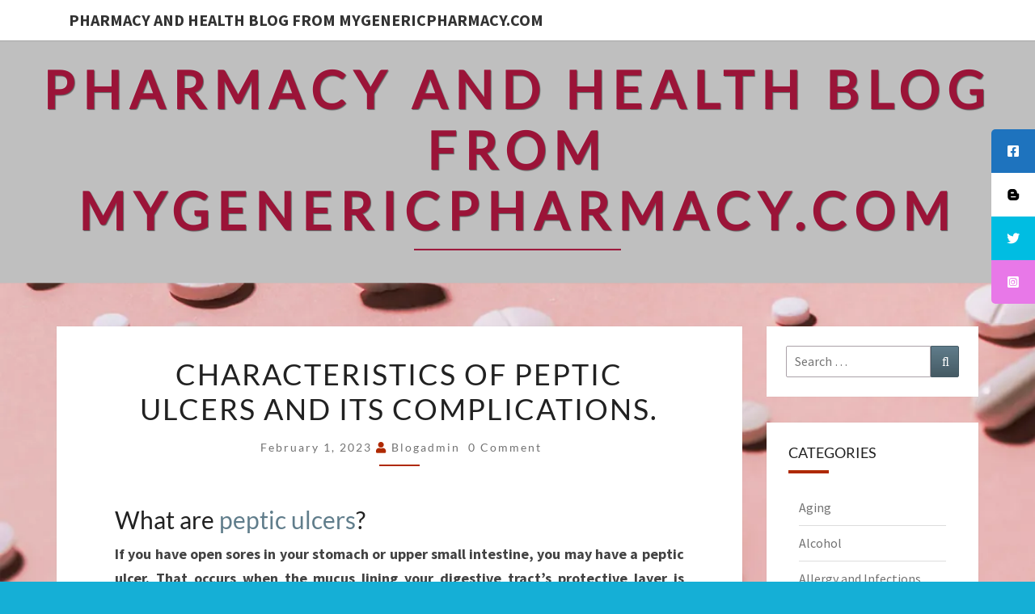

--- FILE ---
content_type: text/html; charset=UTF-8
request_url: https://blog.mygenericpharmacy.com/index.php/2023/02/01/characteristics-of-peptic-ulcers-and-its-complications/
body_size: 21435
content:
<!DOCTYPE html> <!--[if IE 8]><html id="ie8" dir="ltr" lang="en-US" prefix="og: https://ogp.me/ns#"> <![endif]--> <!--[if !(IE 8) ]><!--><html dir="ltr" lang="en-US" prefix="og: https://ogp.me/ns#"> <!--<![endif]--><head><meta charset="UTF-8" /><meta name="viewport" content="width=device-width" /><link rel="profile" href="http://gmpg.org/xfn/11" /><link rel="pingback" href="https://blog.mygenericpharmacy.com/xmlrpc.php" /><title>Characteristics of peptic ulcers and its complications.</title><link rel="preconnect" href="https://fonts.gstatic.com/" crossorigin/><link rel="preconnect" href="https://fonts.googleapis.com"/><style type="text/css">@font-face {
 font-family: 'Lato';
 font-style: normal;
 font-weight: 400;
 font-display: swap;
 src: url(https://fonts.gstatic.com/s/lato/v24/S6uyw4BMUTPHjx4wWw.ttf) format('truetype');
}
@font-face {
 font-family: 'Source Sans Pro';
 font-style: normal;
 font-weight: 400;
 font-display: swap;
 src: url(https://fonts.gstatic.com/s/sourcesanspro/v22/6xK3dSBYKcSV-LCoeQqfX1RYOo3qOK7g.ttf) format('truetype');
}
@font-face {
 font-family: 'Source Sans Pro';
 font-style: normal;
 font-weight: 700;
 font-display: swap;
 src: url(https://fonts.gstatic.com/s/sourcesanspro/v22/6xKydSBYKcSV-LCoeQqfX1RYOo3ig4vwlxdr.ttf) format('truetype');
} </style> <!-- All in One SEO 4.9.2 - aioseo.com --><meta name="description" content="What are peptic ulcers? If you have open sores in your stomach or upper small intestine, you may have a peptic ulcer. That occurs when the mucus lining your digestive tract&#039;s protective layer is removed by stomach acids. There can be no symptoms, or there might be discomfort or a sharp ache. Internal bleeding brought" /><meta name="robots" content="max-image-preview:large" /><meta name="author" content="blogadmin"/><meta name="google-site-verification" content="googleee71ee75e760d4ed" /><link rel="canonical" href="https://blog.mygenericpharmacy.com/index.php/2023/02/01/characteristics-of-peptic-ulcers-and-its-complications/" /><meta name="generator" content="All in One SEO (AIOSEO) 4.9.2" /><meta property="og:locale" content="en_US" /><meta property="og:site_name" content="Pharmacy and Health Blog from myGenericPharmacy.com" /><meta property="og:type" content="activity" /><meta property="og:title" content="Characteristics of peptic ulcers and its complications." /><meta property="og:description" content="What are peptic ulcers? If you have open sores in your stomach or upper small intestine, you may have a peptic ulcer. That occurs when the mucus lining your digestive tract&#039;s protective layer is removed by stomach acids. There can be no symptoms, or there might be discomfort or a sharp ache. Internal bleeding brought" /><meta property="og:url" content="https://blog.mygenericpharmacy.com/index.php/2023/02/01/characteristics-of-peptic-ulcers-and-its-complications/" /><meta property="og:image" content="https://blog.mygenericpharmacy.com/wp-content/uploads/2023/08/smell-test-for-alzhiemers-risk.jpg" /><meta property="og:image:secure_url" content="https://blog.mygenericpharmacy.com/wp-content/uploads/2023/08/smell-test-for-alzhiemers-risk.jpg" /><meta property="og:image:width" content="1200" /><meta property="og:image:height" content="1000" /><meta name="twitter:card" content="summary_large_image" /><meta name="twitter:site" content="@mygenericpharma" /><meta name="twitter:title" content="Characteristics of peptic ulcers and its complications." /><meta name="twitter:description" content="What are peptic ulcers? If you have open sores in your stomach or upper small intestine, you may have a peptic ulcer. That occurs when the mucus lining your digestive tract&#039;s protective layer is removed by stomach acids. There can be no symptoms, or there might be discomfort or a sharp ache. Internal bleeding brought" /><meta name="twitter:creator" content="@mygenericpharma" /><meta name="twitter:image" content="https://blog.mygenericpharmacy.com/wp-content/uploads/2023/08/smell-test-for-alzhiemers-risk.jpg" /><meta name="twitter:label1" content="Written by" /><meta name="twitter:data1" content="blogadmin" /><meta name="twitter:label2" content="Est. reading time" /><meta name="twitter:data2" content="5 minutes" /> <script type="application/ld+json" class="aioseo-schema"> {"@context":"https:\/\/schema.org","@graph":[{"@type":"Article","@id":"https:\/\/blog.mygenericpharmacy.com\/index.php\/2023\/02\/01\/characteristics-of-peptic-ulcers-and-its-complications\/#article","name":"Characteristics of peptic ulcers and its complications.","headline":"Characteristics of peptic ulcers and its complications.","author":{"@id":"https:\/\/blog.mygenericpharmacy.com\/index.php\/author\/blogadmin\/#author"},"publisher":{"@id":"https:\/\/blog.mygenericpharmacy.com\/#person"},"image":{"@type":"ImageObject","url":"https:\/\/blog.mygenericpharmacy.com\/wp-content\/uploads\/2023\/02\/peptic-ulcer.jpg","@id":"https:\/\/blog.mygenericpharmacy.com\/index.php\/2023\/02\/01\/characteristics-of-peptic-ulcers-and-its-complications\/#articleImage","width":600,"height":391},"datePublished":"2023-02-01T07:56:05+00:00","dateModified":"2023-02-01T07:56:23+00:00","inLanguage":"en-US","mainEntityOfPage":{"@id":"https:\/\/blog.mygenericpharmacy.com\/index.php\/2023\/02\/01\/characteristics-of-peptic-ulcers-and-its-complications\/#webpage"},"isPartOf":{"@id":"https:\/\/blog.mygenericpharmacy.com\/index.php\/2023\/02\/01\/characteristics-of-peptic-ulcers-and-its-complications\/#webpage"},"articleSection":"Allergy and Infections, Stomach, Causes of peptic ulcers, Complications of a peptic ulcer, Diagnosis of peptic ulcers, Duodenal ulcers, Esophageal ulcers, gastric ulcers, H. pylori\u00a0cause ulcers, Internal bleeding, Nonsteroidal anti-inflammatory drugs cause ulcers, Other causes of peptic ulcers, Perforation, Scar tissue, Treatment of peptic ulcers"},{"@type":"BreadcrumbList","@id":"https:\/\/blog.mygenericpharmacy.com\/index.php\/2023\/02\/01\/characteristics-of-peptic-ulcers-and-its-complications\/#breadcrumblist","itemListElement":[{"@type":"ListItem","@id":"https:\/\/blog.mygenericpharmacy.com#listItem","position":1,"name":"Home","item":"https:\/\/blog.mygenericpharmacy.com","nextItem":{"@type":"ListItem","@id":"https:\/\/blog.mygenericpharmacy.com\/index.php\/category\/stomach\/#listItem","name":"Stomach"}},{"@type":"ListItem","@id":"https:\/\/blog.mygenericpharmacy.com\/index.php\/category\/stomach\/#listItem","position":2,"name":"Stomach","item":"https:\/\/blog.mygenericpharmacy.com\/index.php\/category\/stomach\/","nextItem":{"@type":"ListItem","@id":"https:\/\/blog.mygenericpharmacy.com\/index.php\/2023\/02\/01\/characteristics-of-peptic-ulcers-and-its-complications\/#listItem","name":"Characteristics of peptic ulcers and its complications."},"previousItem":{"@type":"ListItem","@id":"https:\/\/blog.mygenericpharmacy.com#listItem","name":"Home"}},{"@type":"ListItem","@id":"https:\/\/blog.mygenericpharmacy.com\/index.php\/2023\/02\/01\/characteristics-of-peptic-ulcers-and-its-complications\/#listItem","position":3,"name":"Characteristics of peptic ulcers and its complications.","previousItem":{"@type":"ListItem","@id":"https:\/\/blog.mygenericpharmacy.com\/index.php\/category\/stomach\/#listItem","name":"Stomach"}}]},{"@type":"Person","@id":"https:\/\/blog.mygenericpharmacy.com\/#person","name":"blogadmin","image":{"@type":"ImageObject","@id":"https:\/\/blog.mygenericpharmacy.com\/index.php\/2023\/02\/01\/characteristics-of-peptic-ulcers-and-its-complications\/#personImage","url":"https:\/\/secure.gravatar.com\/avatar\/b7aef44ca6ecba5e3d79aa000a3c80e2c021fc1c43b9d3077a334f5659d8b0a8?s=96&d=mm&r=g","width":96,"height":96,"caption":"blogadmin"},"sameAs":["https:\/\/www.facebook.com\/mygenericpharmacy","https:\/\/twitter.com\/mygenericpharma"]},{"@type":"Person","@id":"https:\/\/blog.mygenericpharmacy.com\/index.php\/author\/blogadmin\/#author","url":"https:\/\/blog.mygenericpharmacy.com\/index.php\/author\/blogadmin\/","name":"blogadmin","image":{"@type":"ImageObject","@id":"https:\/\/blog.mygenericpharmacy.com\/index.php\/2023\/02\/01\/characteristics-of-peptic-ulcers-and-its-complications\/#authorImage","url":"https:\/\/secure.gravatar.com\/avatar\/b7aef44ca6ecba5e3d79aa000a3c80e2c021fc1c43b9d3077a334f5659d8b0a8?s=96&d=mm&r=g","width":96,"height":96,"caption":"blogadmin"},"sameAs":["https:\/\/www.facebook.com\/mygenericpharmacy","https:\/\/twitter.com\/mygenericpharma"]},{"@type":"WebPage","@id":"https:\/\/blog.mygenericpharmacy.com\/index.php\/2023\/02\/01\/characteristics-of-peptic-ulcers-and-its-complications\/#webpage","url":"https:\/\/blog.mygenericpharmacy.com\/index.php\/2023\/02\/01\/characteristics-of-peptic-ulcers-and-its-complications\/","name":"Characteristics of peptic ulcers and its complications.","description":"What are peptic ulcers? If you have open sores in your stomach or upper small intestine, you may have a peptic ulcer. That occurs when the mucus lining your digestive tract's protective layer is removed by stomach acids. There can be no symptoms, or there might be discomfort or a sharp ache. Internal bleeding brought","inLanguage":"en-US","isPartOf":{"@id":"https:\/\/blog.mygenericpharmacy.com\/#website"},"breadcrumb":{"@id":"https:\/\/blog.mygenericpharmacy.com\/index.php\/2023\/02\/01\/characteristics-of-peptic-ulcers-and-its-complications\/#breadcrumblist"},"author":{"@id":"https:\/\/blog.mygenericpharmacy.com\/index.php\/author\/blogadmin\/#author"},"creator":{"@id":"https:\/\/blog.mygenericpharmacy.com\/index.php\/author\/blogadmin\/#author"},"datePublished":"2023-02-01T07:56:05+00:00","dateModified":"2023-02-01T07:56:23+00:00"},{"@type":"WebSite","@id":"https:\/\/blog.mygenericpharmacy.com\/#website","url":"https:\/\/blog.mygenericpharmacy.com\/","name":"Pharmacy and Health Blog from myGenericPharmacy.com","inLanguage":"en-US","publisher":{"@id":"https:\/\/blog.mygenericpharmacy.com\/#person"}}]} </script> <!-- All in One SEO --><link rel='dns-prefetch' href='//cdnjs.cloudflare.com' /><link rel='dns-prefetch' href='//fonts.googleapis.com' /><link rel="alternate" type="application/rss+xml" title="Pharmacy and Health Blog from myGenericPharmacy.com &raquo; Feed" href="https://blog.mygenericpharmacy.com/index.php/feed/" /><link rel="alternate" title="oEmbed (JSON)" type="application/json+oembed" href="https://blog.mygenericpharmacy.com/index.php/wp-json/oembed/1.0/embed?url=https%3A%2F%2Fblog.mygenericpharmacy.com%2Findex.php%2F2023%2F02%2F01%2Fcharacteristics-of-peptic-ulcers-and-its-complications%2F" /><link rel="alternate" title="oEmbed (XML)" type="text/xml+oembed" href="https://blog.mygenericpharmacy.com/index.php/wp-json/oembed/1.0/embed?url=https%3A%2F%2Fblog.mygenericpharmacy.com%2Findex.php%2F2023%2F02%2F01%2Fcharacteristics-of-peptic-ulcers-and-its-complications%2F&#038;format=xml" /> <!-- This site uses the Google Analytics by MonsterInsights plugin v9.11.0 - Using Analytics tracking - https://www.monsterinsights.com/ --> <script src="//www.googletagmanager.com/gtag/js?id=G-PHT3J39JXR"  data-cfasync="false" data-wpfc-render="false" type="text/javascript" async></script> <script data-cfasync="false" data-wpfc-render="false" type="text/javascript"> var mi_version = '9.11.0';
 var mi_track_user = true;
 var mi_no_track_reason = '';
 var MonsterInsightsDefaultLocations = {"page_location":"https:\/\/blog.mygenericpharmacy.com\/2023\/02\/01\/characteristics-of-peptic-ulcers-and-its-complications\/"};
 if ( typeof MonsterInsightsPrivacyGuardFilter === 'function' ) {
 var MonsterInsightsLocations = (typeof MonsterInsightsExcludeQuery === 'object') ? MonsterInsightsPrivacyGuardFilter( MonsterInsightsExcludeQuery ) : MonsterInsightsPrivacyGuardFilter( MonsterInsightsDefaultLocations );
 } else {
 var MonsterInsightsLocations = (typeof MonsterInsightsExcludeQuery === 'object') ? MonsterInsightsExcludeQuery : MonsterInsightsDefaultLocations;
 }
 var disableStrs = [
 'ga-disable-G-PHT3J39JXR',
 ];
 /* Function to detect opted out users */
 function __gtagTrackerIsOptedOut() {
 for (var index = 0; index < disableStrs.length; index++) {
 if (document.cookie.indexOf(disableStrs[index] + '=true') > -1) {
 return true;
 }
 }
 return false;
 }
 /* Disable tracking if the opt-out cookie exists. */
 if (__gtagTrackerIsOptedOut()) {
 for (var index = 0; index < disableStrs.length; index++) {
 window[disableStrs[index]] = true;
 }
 }
 /* Opt-out function */
 function __gtagTrackerOptout() {
 for (var index = 0; index < disableStrs.length; index++) {
 document.cookie = disableStrs[index] + '=true; expires=Thu, 31 Dec 2099 23:59:59 UTC; path=/';
 window[disableStrs[index]] = true;
 }
 }
 if ('undefined' === typeof gaOptout) {
 function gaOptout() {
 __gtagTrackerOptout();
 }
 }
 window.dataLayer = window.dataLayer || [];
 window.MonsterInsightsDualTracker = {
 helpers: {},
 trackers: {},
 };
 if (mi_track_user) {
 function __gtagDataLayer() {
 dataLayer.push(arguments);
 }
 function __gtagTracker(type, name, parameters) {
 if (!parameters) {
 parameters = {};
 }
 if (parameters.send_to) {
 __gtagDataLayer.apply(null, arguments);
 return;
 }
 if (type === 'event') {
 parameters.send_to = monsterinsights_frontend.v4_id;
 var hookName = name;
 if (typeof parameters['event_category'] !== 'undefined') {
 hookName = parameters['event_category'] + ':' + name;
 }
 if (typeof MonsterInsightsDualTracker.trackers[hookName] !== 'undefined') {
 MonsterInsightsDualTracker.trackers[hookName](parameters);
 } else {
 __gtagDataLayer('event', name, parameters);
 } 
 } else {
 __gtagDataLayer.apply(null, arguments);
 }
 }
 __gtagTracker('js', new Date());
 __gtagTracker('set', {
 'developer_id.dZGIzZG': true,
 });
 if ( MonsterInsightsLocations.page_location ) {
 __gtagTracker('set', MonsterInsightsLocations);
 }
 __gtagTracker('config', 'G-PHT3J39JXR', {"forceSSL":"true","link_attribution":"true"} );
 window.gtag = __gtagTracker;										(function () {
 /* https://developers.google.com/analytics/devguides/collection/analyticsjs/ */
 /* ga and __gaTracker compatibility shim. */
 var noopfn = function () {
 return null;
 };
 var newtracker = function () {
 return new Tracker();
 };
 var Tracker = function () {
 return null;
 };
 var p = Tracker.prototype;
 p.get = noopfn;
 p.set = noopfn;
 p.send = function () {
 var args = Array.prototype.slice.call(arguments);
 args.unshift('send');
 __gaTracker.apply(null, args);
 };
 var __gaTracker = function () {
 var len = arguments.length;
 if (len === 0) {
 return;
 }
 var f = arguments[len - 1];
 if (typeof f !== 'object' || f === null || typeof f.hitCallback !== 'function') {
 if ('send' === arguments[0]) {
 var hitConverted, hitObject = false, action;
 if ('event' === arguments[1]) {
 if ('undefined' !== typeof arguments[3]) {
 hitObject = {
 'eventAction': arguments[3],
 'eventCategory': arguments[2],
 'eventLabel': arguments[4],
 'value': arguments[5] ? arguments[5] : 1,
 }
 }
 }
 if ('pageview' === arguments[1]) {
 if ('undefined' !== typeof arguments[2]) {
 hitObject = {
 'eventAction': 'page_view',
 'page_path': arguments[2],
 }
 }
 }
 if (typeof arguments[2] === 'object') {
 hitObject = arguments[2];
 }
 if (typeof arguments[5] === 'object') {
 Object.assign(hitObject, arguments[5]);
 }
 if ('undefined' !== typeof arguments[1].hitType) {
 hitObject = arguments[1];
 if ('pageview' === hitObject.hitType) {
 hitObject.eventAction = 'page_view';
 }
 }
 if (hitObject) {
 action = 'timing' === arguments[1].hitType ? 'timing_complete' : hitObject.eventAction;
 hitConverted = mapArgs(hitObject);
 __gtagTracker('event', action, hitConverted);
 }
 }
 return;
 }
 function mapArgs(args) {
 var arg, hit = {};
 var gaMap = {
 'eventCategory': 'event_category',
 'eventAction': 'event_action',
 'eventLabel': 'event_label',
 'eventValue': 'event_value',
 'nonInteraction': 'non_interaction',
 'timingCategory': 'event_category',
 'timingVar': 'name',
 'timingValue': 'value',
 'timingLabel': 'event_label',
 'page': 'page_path',
 'location': 'page_location',
 'title': 'page_title',
 'referrer' : 'page_referrer',
 };
 for (arg in args) {
 if (!(!args.hasOwnProperty(arg) || !gaMap.hasOwnProperty(arg))) {
 hit[gaMap[arg]] = args[arg];
 } else {
 hit[arg] = args[arg];
 }
 }
 return hit;
 }
 try {
 f.hitCallback();
 } catch (ex) {
 }
 };
 __gaTracker.create = newtracker;
 __gaTracker.getByName = newtracker;
 __gaTracker.getAll = function () {
 return [];
 };
 __gaTracker.remove = noopfn;
 __gaTracker.loaded = true;
 window['__gaTracker'] = __gaTracker;
 })();
 } else {
 console.log("");
 (function () {
 function __gtagTracker() {
 return null;
 }
 window['__gtagTracker'] = __gtagTracker;
 window['gtag'] = __gtagTracker;
 })();
 }
 </script> <!-- / Google Analytics by MonsterInsights --> <style id='wp-img-auto-sizes-contain-inline-css' type='text/css'> img:is([sizes=auto i],[sizes^="auto," i]){contain-intrinsic-size:3000px 1500px}
/*# sourceURL=wp-img-auto-sizes-contain-inline-css */ </style> <style id='wp-emoji-styles-inline-css' type='text/css'> img.wp-smiley, img.emoji {
 display: inline !important;
 border: none !important;
 box-shadow: none !important;
 height: 1em !important;
 width: 1em !important;
 margin: 0 0.07em !important;
 vertical-align: -0.1em !important;
 background: none !important;
 padding: 0 !important;
 }
/*# sourceURL=wp-emoji-styles-inline-css */ </style> <style id='wp-block-library-inline-css' type='text/css'> :root{--wp-block-synced-color:#7a00df;--wp-block-synced-color--rgb:122,0,223;--wp-bound-block-color:var(--wp-block-synced-color);--wp-editor-canvas-background:#ddd;--wp-admin-theme-color:#007cba;--wp-admin-theme-color--rgb:0,124,186;--wp-admin-theme-color-darker-10:#006ba1;--wp-admin-theme-color-darker-10--rgb:0,107,160.5;--wp-admin-theme-color-darker-20:#005a87;--wp-admin-theme-color-darker-20--rgb:0,90,135;--wp-admin-border-width-focus:2px}@media (min-resolution:192dpi){:root{--wp-admin-border-width-focus:1.5px}}.wp-element-button{cursor:pointer}:root .has-very-light-gray-background-color{background-color:#eee}:root .has-very-dark-gray-background-color{background-color:#313131}:root .has-very-light-gray-color{color:#eee}:root .has-very-dark-gray-color{color:#313131}:root .has-vivid-green-cyan-to-vivid-cyan-blue-gradient-background{background:linear-gradient(135deg,#00d084,#0693e3)}:root .has-purple-crush-gradient-background{background:linear-gradient(135deg,#34e2e4,#4721fb 50%,#ab1dfe)}:root .has-hazy-dawn-gradient-background{background:linear-gradient(135deg,#faaca8,#dad0ec)}:root .has-subdued-olive-gradient-background{background:linear-gradient(135deg,#fafae1,#67a671)}:root .has-atomic-cream-gradient-background{background:linear-gradient(135deg,#fdd79a,#004a59)}:root .has-nightshade-gradient-background{background:linear-gradient(135deg,#330968,#31cdcf)}:root .has-midnight-gradient-background{background:linear-gradient(135deg,#020381,#2874fc)}:root{--wp--preset--font-size--normal:16px;--wp--preset--font-size--huge:42px}.has-regular-font-size{font-size:1em}.has-larger-font-size{font-size:2.625em}.has-normal-font-size{font-size:var(--wp--preset--font-size--normal)}.has-huge-font-size{font-size:var(--wp--preset--font-size--huge)}.has-text-align-center{text-align:center}.has-text-align-left{text-align:left}.has-text-align-right{text-align:right}.has-fit-text{white-space:nowrap!important}#end-resizable-editor-section{display:none}.aligncenter{clear:both}.items-justified-left{justify-content:flex-start}.items-justified-center{justify-content:center}.items-justified-right{justify-content:flex-end}.items-justified-space-between{justify-content:space-between}.screen-reader-text{border:0;clip-path:inset(50%);height:1px;margin:-1px;overflow:hidden;padding:0;position:absolute;width:1px;word-wrap:normal!important}.screen-reader-text:focus{background-color:#ddd;clip-path:none;color:#444;display:block;font-size:1em;height:auto;left:5px;line-height:normal;padding:15px 23px 14px;text-decoration:none;top:5px;width:auto;z-index:100000}html :where(.has-border-color){border-style:solid}html :where([style*=border-top-color]){border-top-style:solid}html :where([style*=border-right-color]){border-right-style:solid}html :where([style*=border-bottom-color]){border-bottom-style:solid}html :where([style*=border-left-color]){border-left-style:solid}html :where([style*=border-width]){border-style:solid}html :where([style*=border-top-width]){border-top-style:solid}html :where([style*=border-right-width]){border-right-style:solid}html :where([style*=border-bottom-width]){border-bottom-style:solid}html :where([style*=border-left-width]){border-left-style:solid}html :where(img[class*=wp-image-]){height:auto;max-width:100%}:where(figure){margin:0 0 1em}html :where(.is-position-sticky){--wp-admin--admin-bar--position-offset:var(--wp-admin--admin-bar--height,0px)}@media screen and (max-width:600px){html :where(.is-position-sticky){--wp-admin--admin-bar--position-offset:0px}}
/*# sourceURL=wp-block-library-inline-css */ </style><style id='wp-block-heading-inline-css' type='text/css'> h1:where(.wp-block-heading).has-background,h2:where(.wp-block-heading).has-background,h3:where(.wp-block-heading).has-background,h4:where(.wp-block-heading).has-background,h5:where(.wp-block-heading).has-background,h6:where(.wp-block-heading).has-background{padding:1.25em 2.375em}h1.has-text-align-left[style*=writing-mode]:where([style*=vertical-lr]),h1.has-text-align-right[style*=writing-mode]:where([style*=vertical-rl]),h2.has-text-align-left[style*=writing-mode]:where([style*=vertical-lr]),h2.has-text-align-right[style*=writing-mode]:where([style*=vertical-rl]),h3.has-text-align-left[style*=writing-mode]:where([style*=vertical-lr]),h3.has-text-align-right[style*=writing-mode]:where([style*=vertical-rl]),h4.has-text-align-left[style*=writing-mode]:where([style*=vertical-lr]),h4.has-text-align-right[style*=writing-mode]:where([style*=vertical-rl]),h5.has-text-align-left[style*=writing-mode]:where([style*=vertical-lr]),h5.has-text-align-right[style*=writing-mode]:where([style*=vertical-rl]),h6.has-text-align-left[style*=writing-mode]:where([style*=vertical-lr]),h6.has-text-align-right[style*=writing-mode]:where([style*=vertical-rl]){rotate:180deg}
/*# sourceURL=https://blog.mygenericpharmacy.com/wp-includes/blocks/heading/style.min.css */ </style> <style id='wp-block-image-inline-css' type='text/css'> .wp-block-image>a,.wp-block-image>figure>a{display:inline-block}.wp-block-image img{box-sizing:border-box;height:auto;max-width:100%;vertical-align:bottom}@media not (prefers-reduced-motion){.wp-block-image img.hide{visibility:hidden}.wp-block-image img.show{animation:show-content-image .4s}}.wp-block-image[style*=border-radius] img,.wp-block-image[style*=border-radius]>a{border-radius:inherit}.wp-block-image.has-custom-border img{box-sizing:border-box}.wp-block-image.aligncenter{text-align:center}.wp-block-image.alignfull>a,.wp-block-image.alignwide>a{width:100%}.wp-block-image.alignfull img,.wp-block-image.alignwide img{height:auto;width:100%}.wp-block-image .aligncenter,.wp-block-image .alignleft,.wp-block-image .alignright,.wp-block-image.aligncenter,.wp-block-image.alignleft,.wp-block-image.alignright{display:table}.wp-block-image .aligncenter>figcaption,.wp-block-image .alignleft>figcaption,.wp-block-image .alignright>figcaption,.wp-block-image.aligncenter>figcaption,.wp-block-image.alignleft>figcaption,.wp-block-image.alignright>figcaption{caption-side:bottom;display:table-caption}.wp-block-image .alignleft{float:left;margin:.5em 1em .5em 0}.wp-block-image .alignright{float:right;margin:.5em 0 .5em 1em}.wp-block-image .aligncenter{margin-left:auto;margin-right:auto}.wp-block-image :where(figcaption){margin-bottom:1em;margin-top:.5em}.wp-block-image.is-style-circle-mask img{border-radius:9999px}@supports ((-webkit-mask-image:none) or (mask-image:none)) or (-webkit-mask-image:none){.wp-block-image.is-style-circle-mask img{border-radius:0;-webkit-mask-image:url('data:image/svg+xml;utf8,<svg viewBox="0 0 100 100" xmlns="http://www.w3.org/2000/svg"><circle cx="50" cy="50" r="50"/></svg>');mask-image:url('data:image/svg+xml;utf8,<svg viewBox="0 0 100 100" xmlns="http://www.w3.org/2000/svg"><circle cx="50" cy="50" r="50"/></svg>');mask-mode:alpha;-webkit-mask-position:center;mask-position:center;-webkit-mask-repeat:no-repeat;mask-repeat:no-repeat;-webkit-mask-size:contain;mask-size:contain}}:root :where(.wp-block-image.is-style-rounded img,.wp-block-image .is-style-rounded img){border-radius:9999px}.wp-block-image figure{margin:0}.wp-lightbox-container{display:flex;flex-direction:column;position:relative}.wp-lightbox-container img{cursor:zoom-in}.wp-lightbox-container img:hover+button{opacity:1}.wp-lightbox-container button{align-items:center;backdrop-filter:blur(16px) saturate(180%);background-color:#5a5a5a40;border:none;border-radius:4px;cursor:zoom-in;display:flex;height:20px;justify-content:center;opacity:0;padding:0;position:absolute;right:16px;text-align:center;top:16px;width:20px;z-index:100}@media not (prefers-reduced-motion){.wp-lightbox-container button{transition:opacity .2s ease}}.wp-lightbox-container button:focus-visible{outline:3px auto #5a5a5a40;outline:3px auto -webkit-focus-ring-color;outline-offset:3px}.wp-lightbox-container button:hover{cursor:pointer;opacity:1}.wp-lightbox-container button:focus{opacity:1}.wp-lightbox-container button:focus,.wp-lightbox-container button:hover,.wp-lightbox-container button:not(:hover):not(:active):not(.has-background){background-color:#5a5a5a40;border:none}.wp-lightbox-overlay{box-sizing:border-box;cursor:zoom-out;height:100vh;left:0;overflow:hidden;position:fixed;top:0;visibility:hidden;width:100%;z-index:100000}.wp-lightbox-overlay .close-button{align-items:center;cursor:pointer;display:flex;justify-content:center;min-height:40px;min-width:40px;padding:0;position:absolute;right:calc(env(safe-area-inset-right) + 16px);top:calc(env(safe-area-inset-top) + 16px);z-index:5000000}.wp-lightbox-overlay .close-button:focus,.wp-lightbox-overlay .close-button:hover,.wp-lightbox-overlay .close-button:not(:hover):not(:active):not(.has-background){background:none;border:none}.wp-lightbox-overlay .lightbox-image-container{height:var(--wp--lightbox-container-height);left:50%;overflow:hidden;position:absolute;top:50%;transform:translate(-50%,-50%);transform-origin:top left;width:var(--wp--lightbox-container-width);z-index:9999999999}.wp-lightbox-overlay .wp-block-image{align-items:center;box-sizing:border-box;display:flex;height:100%;justify-content:center;margin:0;position:relative;transform-origin:0 0;width:100%;z-index:3000000}.wp-lightbox-overlay .wp-block-image img{height:var(--wp--lightbox-image-height);min-height:var(--wp--lightbox-image-height);min-width:var(--wp--lightbox-image-width);width:var(--wp--lightbox-image-width)}.wp-lightbox-overlay .wp-block-image figcaption{display:none}.wp-lightbox-overlay button{background:none;border:none}.wp-lightbox-overlay .scrim{background-color:#fff;height:100%;opacity:.9;position:absolute;width:100%;z-index:2000000}.wp-lightbox-overlay.active{visibility:visible}@media not (prefers-reduced-motion){.wp-lightbox-overlay.active{animation:turn-on-visibility .25s both}.wp-lightbox-overlay.active img{animation:turn-on-visibility .35s both}.wp-lightbox-overlay.show-closing-animation:not(.active){animation:turn-off-visibility .35s both}.wp-lightbox-overlay.show-closing-animation:not(.active) img{animation:turn-off-visibility .25s both}.wp-lightbox-overlay.zoom.active{animation:none;opacity:1;visibility:visible}.wp-lightbox-overlay.zoom.active .lightbox-image-container{animation:lightbox-zoom-in .4s}.wp-lightbox-overlay.zoom.active .lightbox-image-container img{animation:none}.wp-lightbox-overlay.zoom.active .scrim{animation:turn-on-visibility .4s forwards}.wp-lightbox-overlay.zoom.show-closing-animation:not(.active){animation:none}.wp-lightbox-overlay.zoom.show-closing-animation:not(.active) .lightbox-image-container{animation:lightbox-zoom-out .4s}.wp-lightbox-overlay.zoom.show-closing-animation:not(.active) .lightbox-image-container img{animation:none}.wp-lightbox-overlay.zoom.show-closing-animation:not(.active) .scrim{animation:turn-off-visibility .4s forwards}}@keyframes show-content-image{0%{visibility:hidden}99%{visibility:hidden}to{visibility:visible}}@keyframes turn-on-visibility{0%{opacity:0}to{opacity:1}}@keyframes turn-off-visibility{0%{opacity:1;visibility:visible}99%{opacity:0;visibility:visible}to{opacity:0;visibility:hidden}}@keyframes lightbox-zoom-in{0%{transform:translate(calc((-100vw + var(--wp--lightbox-scrollbar-width))/2 + var(--wp--lightbox-initial-left-position)),calc(-50vh + var(--wp--lightbox-initial-top-position))) scale(var(--wp--lightbox-scale))}to{transform:translate(-50%,-50%) scale(1)}}@keyframes lightbox-zoom-out{0%{transform:translate(-50%,-50%) scale(1);visibility:visible}99%{visibility:visible}to{transform:translate(calc((-100vw + var(--wp--lightbox-scrollbar-width))/2 + var(--wp--lightbox-initial-left-position)),calc(-50vh + var(--wp--lightbox-initial-top-position))) scale(var(--wp--lightbox-scale));visibility:hidden}}
/*# sourceURL=https://blog.mygenericpharmacy.com/wp-includes/blocks/image/style.min.css */ </style> <style id='wp-block-list-inline-css' type='text/css'> ol,ul{box-sizing:border-box}:root :where(.wp-block-list.has-background){padding:1.25em 2.375em}
/*# sourceURL=https://blog.mygenericpharmacy.com/wp-includes/blocks/list/style.min.css */ </style> <style id='wp-block-paragraph-inline-css' type='text/css'> .is-small-text{font-size:.875em}.is-regular-text{font-size:1em}.is-large-text{font-size:2.25em}.is-larger-text{font-size:3em}.has-drop-cap:not(:focus):first-letter{float:left;font-size:8.4em;font-style:normal;font-weight:100;line-height:.68;margin:.05em .1em 0 0;text-transform:uppercase}body.rtl .has-drop-cap:not(:focus):first-letter{float:none;margin-left:.1em}p.has-drop-cap.has-background{overflow:hidden}:root :where(p.has-background){padding:1.25em 2.375em}:where(p.has-text-color:not(.has-link-color)) a{color:inherit}p.has-text-align-left[style*="writing-mode:vertical-lr"],p.has-text-align-right[style*="writing-mode:vertical-rl"]{rotate:180deg}
/*# sourceURL=https://blog.mygenericpharmacy.com/wp-includes/blocks/paragraph/style.min.css */ </style> <style id='global-styles-inline-css' type='text/css'> :root{--wp--preset--aspect-ratio--square: 1;--wp--preset--aspect-ratio--4-3: 4/3;--wp--preset--aspect-ratio--3-4: 3/4;--wp--preset--aspect-ratio--3-2: 3/2;--wp--preset--aspect-ratio--2-3: 2/3;--wp--preset--aspect-ratio--16-9: 16/9;--wp--preset--aspect-ratio--9-16: 9/16;--wp--preset--color--black: #000000;--wp--preset--color--cyan-bluish-gray: #abb8c3;--wp--preset--color--white: #ffffff;--wp--preset--color--pale-pink: #f78da7;--wp--preset--color--vivid-red: #cf2e2e;--wp--preset--color--luminous-vivid-orange: #ff6900;--wp--preset--color--luminous-vivid-amber: #fcb900;--wp--preset--color--light-green-cyan: #7bdcb5;--wp--preset--color--vivid-green-cyan: #00d084;--wp--preset--color--pale-cyan-blue: #8ed1fc;--wp--preset--color--vivid-cyan-blue: #0693e3;--wp--preset--color--vivid-purple: #9b51e0;--wp--preset--gradient--vivid-cyan-blue-to-vivid-purple: linear-gradient(135deg,rgb(6,147,227) 0%,rgb(155,81,224) 100%);--wp--preset--gradient--light-green-cyan-to-vivid-green-cyan: linear-gradient(135deg,rgb(122,220,180) 0%,rgb(0,208,130) 100%);--wp--preset--gradient--luminous-vivid-amber-to-luminous-vivid-orange: linear-gradient(135deg,rgb(252,185,0) 0%,rgb(255,105,0) 100%);--wp--preset--gradient--luminous-vivid-orange-to-vivid-red: linear-gradient(135deg,rgb(255,105,0) 0%,rgb(207,46,46) 100%);--wp--preset--gradient--very-light-gray-to-cyan-bluish-gray: linear-gradient(135deg,rgb(238,238,238) 0%,rgb(169,184,195) 100%);--wp--preset--gradient--cool-to-warm-spectrum: linear-gradient(135deg,rgb(74,234,220) 0%,rgb(151,120,209) 20%,rgb(207,42,186) 40%,rgb(238,44,130) 60%,rgb(251,105,98) 80%,rgb(254,248,76) 100%);--wp--preset--gradient--blush-light-purple: linear-gradient(135deg,rgb(255,206,236) 0%,rgb(152,150,240) 100%);--wp--preset--gradient--blush-bordeaux: linear-gradient(135deg,rgb(254,205,165) 0%,rgb(254,45,45) 50%,rgb(107,0,62) 100%);--wp--preset--gradient--luminous-dusk: linear-gradient(135deg,rgb(255,203,112) 0%,rgb(199,81,192) 50%,rgb(65,88,208) 100%);--wp--preset--gradient--pale-ocean: linear-gradient(135deg,rgb(255,245,203) 0%,rgb(182,227,212) 50%,rgb(51,167,181) 100%);--wp--preset--gradient--electric-grass: linear-gradient(135deg,rgb(202,248,128) 0%,rgb(113,206,126) 100%);--wp--preset--gradient--midnight: linear-gradient(135deg,rgb(2,3,129) 0%,rgb(40,116,252) 100%);--wp--preset--font-size--small: 13px;--wp--preset--font-size--medium: 20px;--wp--preset--font-size--large: 36px;--wp--preset--font-size--x-large: 42px;--wp--preset--spacing--20: 0.44rem;--wp--preset--spacing--30: 0.67rem;--wp--preset--spacing--40: 1rem;--wp--preset--spacing--50: 1.5rem;--wp--preset--spacing--60: 2.25rem;--wp--preset--spacing--70: 3.38rem;--wp--preset--spacing--80: 5.06rem;--wp--preset--shadow--natural: 6px 6px 9px rgba(0, 0, 0, 0.2);--wp--preset--shadow--deep: 12px 12px 50px rgba(0, 0, 0, 0.4);--wp--preset--shadow--sharp: 6px 6px 0px rgba(0, 0, 0, 0.2);--wp--preset--shadow--outlined: 6px 6px 0px -3px rgb(255, 255, 255), 6px 6px rgb(0, 0, 0);--wp--preset--shadow--crisp: 6px 6px 0px rgb(0, 0, 0);}:where(.is-layout-flex){gap: 0.5em;}:where(.is-layout-grid){gap: 0.5em;}body .is-layout-flex{display: flex;}.is-layout-flex{flex-wrap: wrap;align-items: center;}.is-layout-flex > :is(*, div){margin: 0;}body .is-layout-grid{display: grid;}.is-layout-grid > :is(*, div){margin: 0;}:where(.wp-block-columns.is-layout-flex){gap: 2em;}:where(.wp-block-columns.is-layout-grid){gap: 2em;}:where(.wp-block-post-template.is-layout-flex){gap: 1.25em;}:where(.wp-block-post-template.is-layout-grid){gap: 1.25em;}.has-black-color{color: var(--wp--preset--color--black) !important;}.has-cyan-bluish-gray-color{color: var(--wp--preset--color--cyan-bluish-gray) !important;}.has-white-color{color: var(--wp--preset--color--white) !important;}.has-pale-pink-color{color: var(--wp--preset--color--pale-pink) !important;}.has-vivid-red-color{color: var(--wp--preset--color--vivid-red) !important;}.has-luminous-vivid-orange-color{color: var(--wp--preset--color--luminous-vivid-orange) !important;}.has-luminous-vivid-amber-color{color: var(--wp--preset--color--luminous-vivid-amber) !important;}.has-light-green-cyan-color{color: var(--wp--preset--color--light-green-cyan) !important;}.has-vivid-green-cyan-color{color: var(--wp--preset--color--vivid-green-cyan) !important;}.has-pale-cyan-blue-color{color: var(--wp--preset--color--pale-cyan-blue) !important;}.has-vivid-cyan-blue-color{color: var(--wp--preset--color--vivid-cyan-blue) !important;}.has-vivid-purple-color{color: var(--wp--preset--color--vivid-purple) !important;}.has-black-background-color{background-color: var(--wp--preset--color--black) !important;}.has-cyan-bluish-gray-background-color{background-color: var(--wp--preset--color--cyan-bluish-gray) !important;}.has-white-background-color{background-color: var(--wp--preset--color--white) !important;}.has-pale-pink-background-color{background-color: var(--wp--preset--color--pale-pink) !important;}.has-vivid-red-background-color{background-color: var(--wp--preset--color--vivid-red) !important;}.has-luminous-vivid-orange-background-color{background-color: var(--wp--preset--color--luminous-vivid-orange) !important;}.has-luminous-vivid-amber-background-color{background-color: var(--wp--preset--color--luminous-vivid-amber) !important;}.has-light-green-cyan-background-color{background-color: var(--wp--preset--color--light-green-cyan) !important;}.has-vivid-green-cyan-background-color{background-color: var(--wp--preset--color--vivid-green-cyan) !important;}.has-pale-cyan-blue-background-color{background-color: var(--wp--preset--color--pale-cyan-blue) !important;}.has-vivid-cyan-blue-background-color{background-color: var(--wp--preset--color--vivid-cyan-blue) !important;}.has-vivid-purple-background-color{background-color: var(--wp--preset--color--vivid-purple) !important;}.has-black-border-color{border-color: var(--wp--preset--color--black) !important;}.has-cyan-bluish-gray-border-color{border-color: var(--wp--preset--color--cyan-bluish-gray) !important;}.has-white-border-color{border-color: var(--wp--preset--color--white) !important;}.has-pale-pink-border-color{border-color: var(--wp--preset--color--pale-pink) !important;}.has-vivid-red-border-color{border-color: var(--wp--preset--color--vivid-red) !important;}.has-luminous-vivid-orange-border-color{border-color: var(--wp--preset--color--luminous-vivid-orange) !important;}.has-luminous-vivid-amber-border-color{border-color: var(--wp--preset--color--luminous-vivid-amber) !important;}.has-light-green-cyan-border-color{border-color: var(--wp--preset--color--light-green-cyan) !important;}.has-vivid-green-cyan-border-color{border-color: var(--wp--preset--color--vivid-green-cyan) !important;}.has-pale-cyan-blue-border-color{border-color: var(--wp--preset--color--pale-cyan-blue) !important;}.has-vivid-cyan-blue-border-color{border-color: var(--wp--preset--color--vivid-cyan-blue) !important;}.has-vivid-purple-border-color{border-color: var(--wp--preset--color--vivid-purple) !important;}.has-vivid-cyan-blue-to-vivid-purple-gradient-background{background: var(--wp--preset--gradient--vivid-cyan-blue-to-vivid-purple) !important;}.has-light-green-cyan-to-vivid-green-cyan-gradient-background{background: var(--wp--preset--gradient--light-green-cyan-to-vivid-green-cyan) !important;}.has-luminous-vivid-amber-to-luminous-vivid-orange-gradient-background{background: var(--wp--preset--gradient--luminous-vivid-amber-to-luminous-vivid-orange) !important;}.has-luminous-vivid-orange-to-vivid-red-gradient-background{background: var(--wp--preset--gradient--luminous-vivid-orange-to-vivid-red) !important;}.has-very-light-gray-to-cyan-bluish-gray-gradient-background{background: var(--wp--preset--gradient--very-light-gray-to-cyan-bluish-gray) !important;}.has-cool-to-warm-spectrum-gradient-background{background: var(--wp--preset--gradient--cool-to-warm-spectrum) !important;}.has-blush-light-purple-gradient-background{background: var(--wp--preset--gradient--blush-light-purple) !important;}.has-blush-bordeaux-gradient-background{background: var(--wp--preset--gradient--blush-bordeaux) !important;}.has-luminous-dusk-gradient-background{background: var(--wp--preset--gradient--luminous-dusk) !important;}.has-pale-ocean-gradient-background{background: var(--wp--preset--gradient--pale-ocean) !important;}.has-electric-grass-gradient-background{background: var(--wp--preset--gradient--electric-grass) !important;}.has-midnight-gradient-background{background: var(--wp--preset--gradient--midnight) !important;}.has-small-font-size{font-size: var(--wp--preset--font-size--small) !important;}.has-medium-font-size{font-size: var(--wp--preset--font-size--medium) !important;}.has-large-font-size{font-size: var(--wp--preset--font-size--large) !important;}.has-x-large-font-size{font-size: var(--wp--preset--font-size--x-large) !important;}
/*# sourceURL=global-styles-inline-css */ </style> <style id='classic-theme-styles-inline-css' type='text/css'> /*! This file is auto-generated */
.wp-block-button__link{color:#fff;background-color:#32373c;border-radius:9999px;box-shadow:none;text-decoration:none;padding:calc(.667em + 2px) calc(1.333em + 2px);font-size:1.125em}.wp-block-file__button{background:#32373c;color:#fff;text-decoration:none}
/*# sourceURL=/wp-includes/css/classic-themes.min.css */ </style><link rel='stylesheet' id='sticky-social-icons-css' href='https://blog.mygenericpharmacy.com/wp-content/plugins/sticky-social-icons/public/assets/build/css/sticky-social-icons.min.css?ver=1.1.2' type='text/css' media='all' /><link rel='stylesheet' id='font-awesome-css' href='//cdnjs.cloudflare.com/ajax/libs/font-awesome/5.14.0/css/all.min.css?ver=6.9' type='text/css' media='all' /><link rel='stylesheet' id='bootstrap-css' href='https://blog.mygenericpharmacy.com/wp-content/themes/nisarg/css/bootstrap.min.css?ver=6.9' type='text/css' media='all' /><link rel='stylesheet' id='nisarg-style-css' href='https://blog.mygenericpharmacy.com/wp-content/themes/nisarg/nisarg-style.min.css?ver=6.9' type='text/css' media='all' /> <style id='nisarg-style-inline-css' type='text/css'> /* Color Scheme */
 /* Accent Color */
 a:active,
 a:hover,
 a:focus {
 color: #af2900;
 }
 .main-navigation .primary-menu > li > a:hover, .main-navigation .primary-menu > li > a:focus {
 color: #af2900;
 } 
 .main-navigation .primary-menu .sub-menu .current_page_item > a,
 .main-navigation .primary-menu .sub-menu .current-menu-item > a {
 color: #af2900;
 }
 .main-navigation .primary-menu .sub-menu .current_page_item > a:hover,
 .main-navigation .primary-menu .sub-menu .current_page_item > a:focus,
 .main-navigation .primary-menu .sub-menu .current-menu-item > a:hover,
 .main-navigation .primary-menu .sub-menu .current-menu-item > a:focus {
 background-color: #fff;
 color: #af2900;
 }
 .dropdown-toggle:hover,
 .dropdown-toggle:focus {
 color: #af2900;
 }
 .pagination .current,
 .dark .pagination .current {
 background-color: #af2900;
 border: 1px solid #af2900;
 }
 blockquote {
 border-color: #af2900;
 }
 @media (min-width: 768px){
 .main-navigation .primary-menu > .current_page_item > a,
 .main-navigation .primary-menu > .current_page_item > a:hover,
 .main-navigation .primary-menu > .current_page_item > a:focus,
 .main-navigation .primary-menu > .current-menu-item > a,
 .main-navigation .primary-menu > .current-menu-item > a:hover,
 .main-navigation .primary-menu > .current-menu-item > a:focus,
 .main-navigation .primary-menu > .current_page_ancestor > a,
 .main-navigation .primary-menu > .current_page_ancestor > a:hover,
 .main-navigation .primary-menu > .current_page_ancestor > a:focus,
 .main-navigation .primary-menu > .current-menu-ancestor > a,
 .main-navigation .primary-menu > .current-menu-ancestor > a:hover,
 .main-navigation .primary-menu > .current-menu-ancestor > a:focus {
 border-top: 4px solid #af2900;
 }
 .main-navigation ul ul a:hover,
 .main-navigation ul ul a.focus {
 color: #fff;
 background-color: #af2900;
 }
 }
 .main-navigation .primary-menu > .open > a, .main-navigation .primary-menu > .open > a:hover, .main-navigation .primary-menu > .open > a:focus {
 color: #af2900;
 }
 .main-navigation .primary-menu > li > .sub-menu  li > a:hover,
 .main-navigation .primary-menu > li > .sub-menu  li > a:focus {
 color: #fff;
 background-color: #af2900;
 }
 @media (max-width: 767px) {
 .main-navigation .primary-menu .open .sub-menu > li > a:hover {
 color: #fff;
 background-color: #af2900;
 }
 }
 .sticky-post{
 color: #fff;
 background: #af2900; 
 } 
 .entry-title a:hover,
 .entry-title a:focus{
 color: #af2900;
 }
 .entry-header .entry-meta::after{
 background: #af2900;
 }
 .fa {
 color: #af2900;
 }
 .btn-default{
 border-bottom: 1px solid #af2900;
 }
 .btn-default:hover, .btn-default:focus{
 border-bottom: 1px solid #af2900;
 background-color: #af2900;
 }
 .nav-previous:hover, .nav-next:hover{
 border: 1px solid #af2900;
 background-color: #af2900;
 }
 .next-post a:hover,.prev-post a:hover{
 color: #af2900;
 }
 .posts-navigation .next-post a:hover .fa, .posts-navigation .prev-post a:hover .fa{
 color: #af2900;
 }  #secondary .widget-title::after{
 position: absolute;
 width: 50px;
 display: block;
 height: 4px; 
 bottom: -15px;
 background-color: #af2900;
 content: "";
 }
 #secondary .widget a:hover,
 #secondary .widget a:focus,
 .dark #secondary .widget #recentcomments a:hover,
 .dark #secondary .widget #recentcomments a:focus {
 color: #af2900;
 }
 #secondary .widget_calendar tbody a {
 color: #fff;
 padding: 0.2em;
 background-color: #af2900;
 }
 #secondary .widget_calendar tbody a:hover{
 color: #fff;
 padding: 0.2em;
 background-color: #af2900; 
 } 
 .dark .comment-respond #submit,
 .dark .main-navigation .menu-toggle:hover, 
 .dark .main-navigation .menu-toggle:focus,
 .dark html input[type="button"], 
 .dark input[type="reset"], 
 .dark input[type="submit"] {
 background: #af2900;
 color: #fff;
 } 
 .dark a {
 color: #af2900;
 }
/*# sourceURL=nisarg-style-inline-css */ </style> <script type="text/javascript" src="https://blog.mygenericpharmacy.com/wp-includes/js/jquery/jquery.min.js?ver=3.7.1" id="jquery-core-js"></script> <script type="text/javascript" src="https://blog.mygenericpharmacy.com/wp-includes/js/jquery/jquery-migrate.min.js?ver=3.4.1" id="jquery-migrate-js"></script> <script type="text/javascript" src="https://blog.mygenericpharmacy.com/wp-content/plugins/google-analytics-for-wordpress/assets/js/frontend-gtag.min.js?ver=9.11.0" id="monsterinsights-frontend-script-js" async="async" data-wp-strategy="async"></script> <script data-cfasync="false" data-wpfc-render="false" type="text/javascript" id='monsterinsights-frontend-script-js-extra'>/* <![CDATA[ */
var monsterinsights_frontend = {"js_events_tracking":"true","download_extensions":"doc,pdf,ppt,zip,xls,docx,pptx,xlsx","inbound_paths":"[{\"path\":\"\\\/go\\\/\",\"label\":\"affiliate\"},{\"path\":\"\\\/recommend\\\/\",\"label\":\"affiliate\"}]","home_url":"https:\/\/blog.mygenericpharmacy.com","hash_tracking":"false","v4_id":"G-PHT3J39JXR"};/* ]]> */ </script><link rel="https://api.w.org/" href="https://blog.mygenericpharmacy.com/index.php/wp-json/" /><link rel="alternate" title="JSON" type="application/json" href="https://blog.mygenericpharmacy.com/index.php/wp-json/wp/v2/posts/3225" /><link rel="EditURI" type="application/rsd+xml" title="RSD" href="https://blog.mygenericpharmacy.com/xmlrpc.php?rsd" /><meta name="generator" content="WordPress 6.9" /><link rel='shortlink' href='https://blog.mygenericpharmacy.com/?p=3225' /> <style id="sticky-social-icons-styles">#sticky-social-icons-container{top: 160px}#sticky-social-icons-container li a{font-size: 16px; width: 54px; height:54px; }#sticky-social-icons-container.with-animation li a:hover{width: 64px; }#sticky-social-icons-container li a.fab-fa-facebook-square{color: #fff; background: #1e73be; }#sticky-social-icons-container li a.fab-fa-facebook-square:hover{color: #fff; background: #194da8; }#sticky-social-icons-container li a.fab-fa-blogger-b{color: #000; background: #fff; }#sticky-social-icons-container li a.fab-fa-blogger-b:hover{color: #fff; background: #000; }#sticky-social-icons-container li a.fab-fa-twitter{color: #fff; background: #00bde2; }#sticky-social-icons-container li a.fab-fa-twitter:hover{color: #fff; background: #0097ce; }#sticky-social-icons-container li a.fab-fa-instagram-square{color: #fff; background: #e878e8; }#sticky-social-icons-container li a.fab-fa-instagram-square:hover{color: #fff; background: #ae78e8; }</style> <style type="text/css"> .site-header { background: #bfbfbf; } </style> <style type="text/css"> body,
 button,
 input,
 select,
 textarea {
 font-family:  'Source Sans Pro',-apple-system,BlinkMacSystemFont,"Segoe UI",Roboto,Oxygen-Sans,Ubuntu,Cantarell,"Helvetica Neue",sans-serif;
 font-weight: 400;
 font-style: normal; 
 }
 h1,h2,h3,h4,h5,h6 {
 font-family: 'Lato',-apple-system,BlinkMacSystemFont,"Segoe UI",Roboto,Oxygen-Sans,Ubuntu,Cantarell,"Helvetica Neue",sans-serif;
 font-weight: 400;
 font-style: normal;
 }
 .navbar-brand,
 #site-navigation.main-navigation ul {
 font-family: 'Source Sans Pro',-apple-system,BlinkMacSystemFont,"Segoe UI",Roboto,Oxygen-Sans,Ubuntu,Cantarell,"Helvetica Neue",sans-serif;
 }
 #site-navigation.main-navigation ul {
 font-weight: 400;
 font-style: normal;
 } </style> <style type="text/css">.recentcomments a{display:inline !important;padding:0 !important;margin:0 !important;}</style> <style type="text/css" id="nisarg-header-css"> .site-header{
 -webkit-box-shadow: 0px 0px 1px 1px rgba(182,182,182,0.3);
 -moz-box-shadow: 0px 0px 1px 1px rgba(182,182,182,0.3);
 -o-box-shadow: 0px 0px 1px 1px rgba(182,182,182,0.3);
 box-shadow: 0px 0px 1px 1px rgba(182,182,182,0.3);
 }
 .site-header {
 height: 300px;
 }
 @media (max-width: 767px) {
 .site-header {
 height: 200px;
 }
 }
 @media (max-width: 359px) {
 .site-header {
 height: 150px;
 }
 }
 .site-header .home-link {
 min-height: 0;
 }
 .site-title,
 .site-description,
 .dark .site-title,
 .dark .site-description {
 color: #9b1438;
 }
 .site-title::after{
 background: #9b1438;
 content:"";
 } </style> <style type="text/css" id="custom-background-css"> body.custom-background { background-color: #15afd6; background-image: url("https://blog.mygenericpharmacy.com/wp-content/uploads/2022/04/pills-1296x728-header-1.webp"); background-position: left top; background-size: cover; background-repeat: no-repeat; background-attachment: fixed; } </style><link rel="icon" href="https://blog.mygenericpharmacy.com/wp-content/uploads/2022/04/favicon.ico" sizes="32x32" /><link rel="icon" href="https://blog.mygenericpharmacy.com/wp-content/uploads/2022/04/favicon.ico" sizes="192x192" /><link rel="apple-touch-icon" href="https://blog.mygenericpharmacy.com/wp-content/uploads/2022/04/favicon.ico" /><meta name="msapplication-TileImage" content="https://blog.mygenericpharmacy.com/wp-content/uploads/2022/04/favicon.ico" /> <style type="text/css" id="wp-custom-css"> .strong {
 color:#900C3F;
} </style></head><body class="wp-singular post-template-default single single-post postid-3225 single-format-standard custom-background wp-embed-responsive wp-theme-nisarg light"><div id="page" class="hfeed site"><header id="masthead"   role="banner"><nav id="site-navigation" class="main-navigation navbar-fixed-top navbar-left" role="navigation"> <!-- Brand and toggle get grouped for better mobile display --><div class="container" id="navigation_menu"><div class="navbar-header"> <a class="navbar-brand" href="https://blog.mygenericpharmacy.com/">Pharmacy and Health Blog from myGenericPharmacy.com</a></div><!-- .navbar-header --></div><!--#container--></nav><div id="cc_spacer"></div><!-- used to clear fixed navigation by the themes js --><div class="site-header"><div class="site-branding"> <a class="home-link" href="https://blog.mygenericpharmacy.com/" title="Pharmacy and Health Blog from myGenericPharmacy.com" rel="home"><h1 class="site-title">Pharmacy and Health Blog from myGenericPharmacy.com</h1><h2 class="site-description"></h2> </a></div><!--.site-branding--></div><!--.site-header--></header><div id="content" class="site-content"><div class="container"><div class="row"><div id="primary" class="col-md-9 content-area"><main id="main" role="main"><article id="post-3225"  class="post-content post-3225 post type-post status-publish format-standard hentry category-allergy-infections category-stomach tag-causes-of-peptic-ulcers tag-complications-of-a-peptic-ulcer tag-diagnosis-of-peptic-ulcers tag-duodenal-ulcers tag-esophageal-ulcers tag-gastric-ulcers tag-h-pylori-cause-ulcers tag-internal-bleeding tag-nonsteroidal-anti-inflammatory-drugs-cause-ulcers tag-other-causes-of-peptic-ulcers tag-perforation tag-scar-tissue tag-treatment-of-peptic-ulcers"><header class="entry-header"> <span class="screen-reader-text">Characteristics of peptic ulcers and its complications.</span><h1 class="entry-title">Characteristics of peptic ulcers and its complications.</h1><div class="entry-meta"><h5 class="entry-date"><i class="fa fa-calendar-o"></i> <a href="https://blog.mygenericpharmacy.com/index.php/2023/02/01/characteristics-of-peptic-ulcers-and-its-complications/" title="7:56 am" rel="bookmark"><time class="entry-date" datetime="2023-02-01T07:56:05+00:00" pubdate>February 1, 2023 </time></a><span class="byline"><span class="sep"></span><i class="fa fa-user"></i> <span class="author vcard"><a class="url fn n" href="https://blog.mygenericpharmacy.com/index.php/author/blogadmin/" title="View all posts by blogadmin" rel="author">blogadmin</a></span></span> <i class="fa fa-comments-o"></i><span class="screen-reader-text">Comments </span> <a href="https://blog.mygenericpharmacy.com/index.php/2023/02/01/characteristics-of-peptic-ulcers-and-its-complications/#respond" class="comments-link" >0 Comment</a></h5></div><!-- .entry-meta --></header><!-- .entry-header --><div class="entry-content"><h2 class="wp-block-heading">What are <a href="https://mygenericpharmacy.com/index.php?cPath=77_83" target="_blank" rel="noreferrer noopener">peptic ulcers</a>?</h2><p><strong>If you have open sores in your stomach or upper small intestine, you may have a peptic ulcer. That occurs when the mucus lining your digestive tract&#8217;s protective layer is removed by stomach acids. There can be no symptoms, or there might be discomfort or a sharp ache. Internal bleeding brought on by peptic ulcers can occasionally need receiving blood transfusions in a medical facility.</strong></p><div class="wp-block-image"><figure class="aligncenter size-full is-resized"><img fetchpriority="high" decoding="async" src="https://blog.mygenericpharmacy.com/wp-content/uploads/2023/02/peptic-ulcer.jpg" alt="" class="wp-image-3226" width="414" height="270" srcset="https://blog.mygenericpharmacy.com/wp-content/uploads/2023/02/peptic-ulcer.jpg 600w, https://blog.mygenericpharmacy.com/wp-content/uploads/2023/02/peptic-ulcer-300x196.jpg 300w, https://blog.mygenericpharmacy.com/wp-content/uploads/2023/02/peptic-ulcer-414x270.jpg 414w" sizes="(max-width: 414px) 100vw, 414px" /></figure></div><p>Researchers predict that 8.09% of people worldwide experienced at least one peptic ulcer in 2019; which is a 25% increase since 1990. According to the same study, fewer occurrences have been documented in the US since the first half of the 20th century. Between 1990 and 2019, they started to rise once more.</p><p>Peptic ulcers come in three different varieties:</p><ul class="wp-block-list"><li><strong>Internal stomach ulcers are referred to as gastric ulcers.</strong></li><li><strong>Esophageal ulcers are so named because they appear inside the oesophagus.</strong></li><li><strong>Duodenal ulcers are ulcers that form in the duodenum, the upper portion of the small intestine.</strong></li></ul><h2 class="wp-block-heading">Symptoms of peptic ulcers</h2><p><strong>Peptic ulcers may not show any symptoms at all or they may just produce minor discomfort. Others can feel a stomach ache that is both dull and searing.</strong></p><p>Additional signs can include:</p><ul class="wp-block-list"><li><strong>meal is tough to swallow</strong></li><li><strong><a href="https://mygenericpharmacy.com/index.php?therapy=61" target="_blank" rel="noreferrer noopener">nausea</a></strong></li><li><strong><a href="https://mygenericpharmacy.com/index.php?therapy=61" target="_blank" rel="noreferrer noopener">vomiting</a></strong></li><li><strong>feeling full or bloated</strong></li><li><strong>sticky, dark stool (if bleeding)</strong></li></ul><p>Ulcers can result in severe symptoms, bleeding, and indications. These are symptoms of an ulcer that is bleeding:</p><ul class="wp-block-list"><li><strong>throwing up blood</strong></li><li><strong>faeces that are dark crimson in colour or that are black and tarry</strong></li><li><strong>nausea and vomiting that is particularly intense and continuous</strong></li></ul><p>A medical emergency is indicated by these symptoms. The patient has to see a doctor right away or dial 911.</p><h2 class="wp-block-heading">Causes of peptic ulcers</h2><p>There are numerous potential causes of peptic ulcers, however the two most frequent ones are as follows:</p><h3 class="wp-block-heading">H. pylori cause ulcers</h3><p><strong>It is unclear why <a href="https://blog.mygenericpharmacy.com/index.php/category/allergy-infections/" target="_blank" rel="noreferrer noopener">H. pylori bacteria</a> only cause ulcers in some people, despite the fact that many people naturally carry them. H. pylori spread via water and food. They reside in the mucus that covers the lining of the stomach and duodenum and generate the enzyme urease, which reduces the acidity of stomach acid, neutralising it.</strong></p><p>The stomach creates more acid to make up for this, which irritates the stomach lining. Additionally, the germs irritate the stomach and impair its immune system.</p><h3 class="wp-block-heading">Nonsteroidal anti-inflammatory drugs cause ulcers</h3><p><strong>NSAIDS are a class of drugs frequently used for headaches, menstrual cramps, and other symptoms. They can also aid in lowering inflammation and fever. Ibuprofen and aspirin are two examples. Many NSAIDs are accessible over-the-counter.</strong></p><p>They lessen the stomach&#8217;s capacity to produce a thick layer of mucus for protection. As a result, stomach acid has a greater potential to harm Trusted Source. NSAIDs may also hinder blood flow to the stomach, which would hinder the body&#8217;s capacity to repair cells.</p><h3 class="wp-block-heading">Other causes of peptic ulcers</h3><p>Among the additional probable causes of peptic ulcers are:</p><ul class="wp-block-list"><li><strong>Genetics</strong>: Many people who have peptic ulcers have relatives who also have the condition, indicating that hereditary factors could be at play.</li><li><strong>Smoking</strong>: It&#8217;s possible that people who smoke tobacco frequently have a higher risk of developing peptic ulcers than people who don&#8217;t smoke, though it&#8217;s unknown how smoking affects peptic ulcers specifically.</li><li><strong>Alcohol consumption</strong>: Alcohol consumption can aggravate the lining of the stomach and raise acidity.</li><li><strong>Use of corticosteroids</strong>: Studies have shown that those who use high or ongoing dosages of corticosteroids are also at higher risk.</li></ul><p>Studies on the link between stress and an increased risk of ulcers are contradictory, but one study revealed that psychological stress may make peptic ulcers more common in a way that cannot be explained by other factors like NSAID use.</p><h2 class="wp-block-heading">Complications of a peptic ulcer</h2><p>Ulcers that are left untreated may worsen over time. They may trigger additional, more severe health issues like:</p><ul class="wp-block-list"><li><strong>Perforation</strong>: An infection results from a hole that forms in the stomach or small intestine lining. A perforated ulcer can cause abrupt, excruciating stomach pain.</li><li><strong>Internal bleeding</strong>: Because bleeding ulcers can cause severe blood loss, hospitalisation is often necessary. Lightheadedness, wooziness, and dark stools are symptoms of a bleeding ulcer.</li><li><strong>Scar tissue:</strong> After an accident, thick tissue known as scar tissue forms. Food has a tough time moving through your digestive tract because of this tissue. Vomiting and weight loss are indications that there is scar tissue.</li></ul><p>All three issues are significant and might necessitate surgery. If you suffer any of the following symptoms, get emergency medical help right away:</p><ul class="wp-block-list"><li><strong>unexpectedly acute abdominal ache</strong></li><li><strong>extreme perspiration, fainting, or confusion, as these could be symptoms of shock</strong></li><li><strong>blood in the stool or vomit</strong></li><li><strong>a difficult-to-touch abdomen</strong></li><li><strong>stomach ache that gets better when lying perfectly motionless but gets worse when you move around</strong></li></ul><h2 class="wp-block-heading">Diagnosis of peptic ulcers</h2><p>During a regular exam, a doctor will frequently become suspicious of a peptic ulcer due to a patient&#8217;s description of their symptoms.</p><p>The following tests can support a diagnosis:</p><ul class="wp-block-list"><li><strong>an H. pylori blood test, while a positive result does not usually indicate a current infection</strong></li><li><strong>a breath test that detects H. pylori using a radioactive carbon atom.</strong></li><li><strong>a stool antigen examination to find H. pylori in the stools</strong></li><li><strong>using a GI (upper gastrointestinal) X-ray) to look for ulcers</strong></li></ul><p>The most popular device used by doctors to make diagnoses is Upper endoscopy or esophagogastroduodenoscopy. In order to check for the presence of an ulcer in the stomach and upper intestine, a tube must be inserted through the mouth.</p><p><strong>The doctor may take a biopsy (a small sample of tissue) to be examined under a microscope if the test reveals an ulcer. A biopsy can check for cancerous tissue and test for H. pylori. A second endoscopy may be required a few months later to check on the ulcer&#8217;s progress.</strong></p><h2 class="wp-block-heading">Treatment of peptic ulcers</h2><p>The goal of treatment will be to either completely eradicate the H. pylori infection or reduce stomach acid levels to allow the ulcer to heal. The following are typical treatments that a doctor might suggest:</p><ul class="wp-block-list"><li><strong>Antisecretory substances.</strong> To help reduce the production of stomach acid, these include proton pump inhibitors and H2 receptor antagonists.</li><li><strong>Triple treatment.</strong> To get rid of H. pylori, two antibiotics plus a proton pump inhibitor are used.</li><li><strong>Staying away from NSAIDs</strong>. If someone regularly uses NSAIDs, doctors advise against using them.</li><li><strong>Surgery</strong>. A doctor may advise surgery in cases of bleeding, with an average recovery time of 8 to 12 weeks.</li></ul><h2 class="wp-block-heading">REFERENCES:</h2><ul class="wp-block-list"><li><strong><a href="https://www.medicalnewstoday.com/articles/9273">https://www.medicalnewstoday.com/articles/9273</a></strong></li><li><strong><a href="https://www.healthline.com/health/peptic-ulcer">https://www.healthline.com/health/peptic-ulcer</a></strong></li><li><strong><a href="https://www.mayoclinic.org/diseases-conditions/peptic-ulcer/symptoms-causes/syc-20354223">https://www.mayoclinic.org/diseases-conditions/peptic-ulcer/symptoms-causes/syc-20354223</a></strong></li><li><strong><a href="https://my.clevelandclinic.org/health/diseases/10350-peptic-ulcer-disease">https://my.clevelandclinic.org/health/diseases/10350-peptic-ulcer-disease</a></strong></li><li><strong><a href="https://www.webmd.com/digestive-disorders/peptic-ulcer-overview">https://www.webmd.com/digestive-disorders/peptic-ulcer-overview</a></strong></li></ul><p><strong>For more details, kindly visit below.</strong></p></div><!-- .entry-content --><footer class="entry-footer"><hr><div class="row"><div class="col-md-6 cattegories"><span class="cat-links"><i class="fa fa-folder-open"></i> <a href="https://blog.mygenericpharmacy.com/index.php/category/allergy-infections/" rel="category tag">Allergy and Infections</a>, <a href="https://blog.mygenericpharmacy.com/index.php/category/stomach/" rel="category tag">Stomach</a></span></div><div class="col-md-6 tags"><span class="tags-links"><i class="fa fa-tags"></i> <a href="https://blog.mygenericpharmacy.com/index.php/tag/causes-of-peptic-ulcers/" rel="tag">Causes of peptic ulcers</a>, <a href="https://blog.mygenericpharmacy.com/index.php/tag/complications-of-a-peptic-ulcer/" rel="tag">Complications of a peptic ulcer</a>, <a href="https://blog.mygenericpharmacy.com/index.php/tag/diagnosis-of-peptic-ulcers/" rel="tag">Diagnosis of peptic ulcers</a>, <a href="https://blog.mygenericpharmacy.com/index.php/tag/duodenal-ulcers/" rel="tag">Duodenal ulcers</a>, <a href="https://blog.mygenericpharmacy.com/index.php/tag/esophageal-ulcers/" rel="tag">Esophageal ulcers</a>, <a href="https://blog.mygenericpharmacy.com/index.php/tag/gastric-ulcers/" rel="tag">gastric ulcers</a>, <a href="https://blog.mygenericpharmacy.com/index.php/tag/h-pylori-cause-ulcers/" rel="tag">H. pylori cause ulcers</a>, <a href="https://blog.mygenericpharmacy.com/index.php/tag/internal-bleeding/" rel="tag">Internal bleeding</a>, <a href="https://blog.mygenericpharmacy.com/index.php/tag/nonsteroidal-anti-inflammatory-drugs-cause-ulcers/" rel="tag">Nonsteroidal anti-inflammatory drugs cause ulcers</a>, <a href="https://blog.mygenericpharmacy.com/index.php/tag/other-causes-of-peptic-ulcers/" rel="tag">Other causes of peptic ulcers</a>, <a href="https://blog.mygenericpharmacy.com/index.php/tag/perforation/" rel="tag">Perforation</a>, <a href="https://blog.mygenericpharmacy.com/index.php/tag/scar-tissue/" rel="tag">Scar tissue</a>, <a href="https://blog.mygenericpharmacy.com/index.php/tag/treatment-of-peptic-ulcers/" rel="tag">Treatment of peptic ulcers</a></span></div></div></footer><!-- .entry-footer --></article><!-- #post-## --></main><!-- #main --><div class="post-navigation"><nav class="navigation" role="navigation"><h2 class="screen-reader-text">Post navigation</h2><div class="nav-links"><div class="row"> <!-- Get Previous Post --><div class="col-md-6 prev-post"> <a class="" href="https://blog.mygenericpharmacy.com/index.php/2023/02/01/lets-explore-the-types-of-cardiomyopathy-and-its-treatment/"> <span class="next-prev-text"> <i class="fa fa-angle-left"></i> PREVIOUS </span><br> Lets Explore the types of Cardiomyopathy and its treatment. </a></div> <!-- Get Next Post --><div class="col-md-6 next-post"> <a class="" href="https://blog.mygenericpharmacy.com/index.php/2023/02/02/explore-each-types-of-colitis-and-its-numerous-symptoms/"> <span class="next-prev-text"> NEXT <i class="fa fa-angle-right"></i> </span><br> Explore each types of Colitis and its numerous symptoms. </a></div></div><!-- row --></div><!-- .nav-links --></nav><!-- .navigation--></div><div class="post-comments"><div id="comments" class="comments-area"><div id="respond" class="comment-respond"><h3 id="reply-title" class="comment-reply-title">Leave a Reply <small><a rel="nofollow" id="cancel-comment-reply-link" href="/index.php/2023/02/01/characteristics-of-peptic-ulcers-and-its-complications/#respond" style="display:none;">Cancel reply</a></small></h3><form action="https://blog.mygenericpharmacy.com/wp-comments-post.php" method="post" id="commentform" class="comment-form"><p class="comment-notes"><span id="email-notes">Your email address will not be published.</span> <span class="required-field-message">Required fields are marked <span class="required">*</span></span></p><p class="comment-form-comment"><label for="comment">Comment <span class="required">*</span></label><textarea id="comment" name="comment" cols="45" rows="8" maxlength="65525" required></textarea></p><p class="comment-form-author"><label for="author">Name <span class="required">*</span></label> <input id="author" name="author" type="text" value="" size="30" maxlength="245" autocomplete="name" required /></p><p class="comment-form-email"><label for="email">Email <span class="required">*</span></label> <input id="email" name="email" type="email" value="" size="30" maxlength="100" aria-describedby="email-notes" autocomplete="email" required /></p><p class="comment-form-url"><label for="url">Website</label> <input id="url" name="url" type="url" value="" size="30" maxlength="200" autocomplete="url" /></p><p class="comment-form-cookies-consent"><input id="wp-comment-cookies-consent" name="wp-comment-cookies-consent" type="checkbox" value="yes" /> <label for="wp-comment-cookies-consent">Save my name, email, and website in this browser for the next time I comment.</label></p><p class="form-submit"><input name="submit" type="submit" id="submit" class="submit" value="Post Comment" /> <input type='hidden' name='comment_post_ID' value='3225' id='comment_post_ID' /> <input type='hidden' name='comment_parent' id='comment_parent' value='0' /></p></form></div><!-- #respond --></div><!-- #comments --></div></div><!-- #primary --><div id="secondary" class="col-md-3 sidebar widget-area" role="complementary"><aside id="search-2" class="widget widget_search"><form role="search" method="get" class="search-form" action="https://blog.mygenericpharmacy.com/"> <label> <span class="screen-reader-text">Search for:</span> <input type="search" class="search-field" placeholder="Search &hellip;" value="" name="s" title="Search for:" /> </label> <button type="submit" class="search-submit"><span class="screen-reader-text">Search</span></button></form></aside><aside id="categories-2" class="widget widget_categories"><h4 class="widget-title">Categories</h4><ul><li class="cat-item cat-item-2805"><a href="https://blog.mygenericpharmacy.com/index.php/category/aging/">Aging</a></li><li class="cat-item cat-item-3631"><a href="https://blog.mygenericpharmacy.com/index.php/category/alcohol/">Alcohol</a></li><li class="cat-item cat-item-875"><a href="https://blog.mygenericpharmacy.com/index.php/category/allergy-infections/">Allergy and Infections</a></li><li class="cat-item cat-item-3629"><a href="https://blog.mygenericpharmacy.com/index.php/category/alzheimer/">Alzheimer</a></li><li class="cat-item cat-item-3630"><a href="https://blog.mygenericpharmacy.com/index.php/category/anti-depression/">Anti Depression</a></li><li class="cat-item cat-item-3650"><a href="https://blog.mygenericpharmacy.com/index.php/category/anti-aging/">anti-aging</a></li><li class="cat-item cat-item-3653"><a href="https://blog.mygenericpharmacy.com/index.php/category/anti-arrhythmic/">Anti-Arrhythmic</a></li><li class="cat-item cat-item-3649"><a href="https://blog.mygenericpharmacy.com/index.php/category/antibiotics/">Antibiotics</a></li><li class="cat-item cat-item-3666"><a href="https://blog.mygenericpharmacy.com/index.php/category/antihistamines/">Antihistamines</a></li><li class="cat-item cat-item-3638"><a href="https://blog.mygenericpharmacy.com/index.php/category/antioxidant/">Antioxidant</a></li><li class="cat-item cat-item-3648"><a href="https://blog.mygenericpharmacy.com/index.php/category/antivirals/">antivirals</a></li><li class="cat-item cat-item-3636"><a href="https://blog.mygenericpharmacy.com/index.php/category/anxiety/">Anxiety</a></li><li class="cat-item cat-item-3640"><a href="https://blog.mygenericpharmacy.com/index.php/category/arthritis/">Arthritis</a></li><li class="cat-item cat-item-3643"><a href="https://blog.mygenericpharmacy.com/index.php/category/asthma-allergies/">Asthma &amp; Allergies</a></li><li class="cat-item cat-item-892"><a href="https://blog.mygenericpharmacy.com/index.php/category/birth-control/">Birth control</a></li><li class="cat-item cat-item-1701"><a href="https://blog.mygenericpharmacy.com/index.php/category/blood/">Blood</a></li><li class="cat-item cat-item-3634"><a href="https://blog.mygenericpharmacy.com/index.php/category/blood-pressure/">Blood Pressure</a></li><li class="cat-item cat-item-3269"><a href="https://blog.mygenericpharmacy.com/index.php/category/body-temperature/">Body temperature</a></li><li class="cat-item cat-item-1426"><a href="https://blog.mygenericpharmacy.com/index.php/category/bone-disease/">Bones and joints</a></li><li class="cat-item cat-item-2294"><a href="https://blog.mygenericpharmacy.com/index.php/category/bowel-disease/">Bowel disease</a></li><li class="cat-item cat-item-1742"><a href="https://blog.mygenericpharmacy.com/index.php/category/brain-disease/">Brain disease</a></li><li class="cat-item cat-item-909"><a href="https://blog.mygenericpharmacy.com/index.php/category/cancer/">Cancer</a></li><li class="cat-item cat-item-3662"><a href="https://blog.mygenericpharmacy.com/index.php/category/cannabis/">Cannabis</a></li><li class="cat-item cat-item-3642"><a href="https://blog.mygenericpharmacy.com/index.php/category/cardiovascular/">Cardiovascular</a></li><li class="cat-item cat-item-3646"><a href="https://blog.mygenericpharmacy.com/index.php/category/cholesterol/">Cholesterol</a></li><li class="cat-item cat-item-3639"><a href="https://blog.mygenericpharmacy.com/index.php/category/general/chronic-diseases/">Chronic diseases</a></li><li class="cat-item cat-item-3656"><a href="https://blog.mygenericpharmacy.com/index.php/category/chronic-pain/">Chronic pain</a></li><li class="cat-item cat-item-3660"><a href="https://blog.mygenericpharmacy.com/index.php/category/corticosteroids/">Corticosteroids</a></li><li class="cat-item cat-item-3651"><a href="https://blog.mygenericpharmacy.com/index.php/category/covid/">COVID</a></li><li class="cat-item cat-item-3647"><a href="https://blog.mygenericpharmacy.com/index.php/category/dementia/">Dementia</a></li><li class="cat-item cat-item-1984"><a href="https://blog.mygenericpharmacy.com/index.php/category/dental/">Dental</a></li><li class="cat-item cat-item-3637"><a href="https://blog.mygenericpharmacy.com/index.php/category/depression/">Depression</a></li><li class="cat-item cat-item-1391"><a href="https://blog.mygenericpharmacy.com/index.php/category/diabetes/">Diabetes</a></li><li class="cat-item cat-item-3062"><a href="https://blog.mygenericpharmacy.com/index.php/category/diet/">Diet</a></li><li class="cat-item cat-item-1868"><a href="https://blog.mygenericpharmacy.com/index.php/category/digestion/">Digestion</a></li><li class="cat-item cat-item-3517"><a href="https://blog.mygenericpharmacy.com/index.php/category/ear-problem/">Ear problem</a></li><li class="cat-item cat-item-3664"><a href="https://blog.mygenericpharmacy.com/index.php/category/eczema/">Eczema</a></li><li class="cat-item cat-item-3645"><a href="https://blog.mygenericpharmacy.com/index.php/category/epilepsy/">Epilepsy</a></li><li class="cat-item cat-item-3652"><a href="https://blog.mygenericpharmacy.com/index.php/category/erectile-dysfunction-ed/">Erectile dysfunction (ED)</a></li><li class="cat-item cat-item-2373"><a href="https://blog.mygenericpharmacy.com/index.php/category/exercise/">Exercise</a></li><li class="cat-item cat-item-1006"><a href="https://blog.mygenericpharmacy.com/index.php/category/eye-care/">Eye care</a></li><li class="cat-item cat-item-2288"><a href="https://blog.mygenericpharmacy.com/index.php/category/fatigue/">Fatigue</a></li><li class="cat-item cat-item-3633"><a href="https://blog.mygenericpharmacy.com/index.php/category/fertility/">Fertility</a></li><li class="cat-item cat-item-3341"><a href="https://blog.mygenericpharmacy.com/index.php/category/flare-up/">Flare-up</a></li><li class="cat-item cat-item-3654"><a href="https://blog.mygenericpharmacy.com/index.php/category/gastrointestinal/">Gastrointestinal</a></li><li class="cat-item cat-item-2333"><a href="https://blog.mygenericpharmacy.com/index.php/category/general/">General</a></li><li class="cat-item cat-item-1776"><a href="https://blog.mygenericpharmacy.com/index.php/category/genetic-disorder/">Genetic disorder</a></li><li class="cat-item cat-item-3661"><a href="https://blog.mygenericpharmacy.com/index.php/category/gestational-diabetes/">Gestational Diabetes</a></li><li class="cat-item cat-item-767"><a href="https://blog.mygenericpharmacy.com/index.php/category/hair-health/">Hair health</a></li><li class="cat-item cat-item-1162"><a href="https://blog.mygenericpharmacy.com/index.php/category/heart-disease/">Heart disease</a></li><li class="cat-item cat-item-1"><a href="https://blog.mygenericpharmacy.com/index.php/category/herbs/">Herbs</a></li><li class="cat-item cat-item-3663"><a href="https://blog.mygenericpharmacy.com/index.php/category/hiv/">HIV</a></li><li class="cat-item cat-item-407"><a href="https://blog.mygenericpharmacy.com/index.php/category/immune-system/">Immune system</a></li><li class="cat-item cat-item-2409"><a href="https://blog.mygenericpharmacy.com/index.php/category/inflammation/">Inflammation</a></li><li class="cat-item cat-item-3641"><a href="https://blog.mygenericpharmacy.com/index.php/category/irritable-bowel-syndrome/">Irritable Bowel Syndrome</a></li><li class="cat-item cat-item-1833"><a href="https://blog.mygenericpharmacy.com/index.php/category/kidney-disease/">Kidney disease</a></li><li class="cat-item cat-item-3658"><a href="https://blog.mygenericpharmacy.com/index.php/category/leukemia/">Leukemia</a></li><li class="cat-item cat-item-3665"><a href="https://blog.mygenericpharmacy.com/index.php/category/lipomas/">Lipomas</a></li><li class="cat-item cat-item-1355"><a href="https://blog.mygenericpharmacy.com/index.php/category/liver-disease/">Liver disease</a></li><li class="cat-item cat-item-1716"><a href="https://blog.mygenericpharmacy.com/index.php/category/lungs-disease/">Lungs disease</a></li><li class="cat-item cat-item-2222"><a href="https://blog.mygenericpharmacy.com/index.php/category/medications/">medications</a></li><li class="cat-item cat-item-395"><a href="https://blog.mygenericpharmacy.com/index.php/category/mental-health/">Mental health</a></li><li class="cat-item cat-item-2254"><a href="https://blog.mygenericpharmacy.com/index.php/category/migraine/">Migraine</a></li><li class="cat-item cat-item-74"><a href="https://blog.mygenericpharmacy.com/index.php/category/minerals/">Minerals</a></li><li class="cat-item cat-item-840"><a href="https://blog.mygenericpharmacy.com/index.php/category/muscle-health/">Muscle health</a></li><li class="cat-item cat-item-154"><a href="https://blog.mygenericpharmacy.com/index.php/category/natural-ingredients/">Natural Ingredients</a></li><li class="cat-item cat-item-262"><a href="https://blog.mygenericpharmacy.com/index.php/category/natural-products/">Natural Products</a></li><li class="cat-item cat-item-1525"><a href="https://blog.mygenericpharmacy.com/index.php/category/nervous-system/">Nervous system</a></li><li class="cat-item cat-item-1757"><a href="https://blog.mygenericpharmacy.com/index.php/category/neurological-condition/">Neurological condition</a></li><li class="cat-item cat-item-3123"><a href="https://blog.mygenericpharmacy.com/index.php/category/obesity/">Obesity</a></li><li class="cat-item cat-item-3655"><a href="https://blog.mygenericpharmacy.com/index.php/category/osteoporosis/">Osteoporosis</a></li><li class="cat-item cat-item-3667"><a href="https://blog.mygenericpharmacy.com/index.php/category/pain-relief/">pain-relief</a></li><li class="cat-item cat-item-3632"><a href="https://blog.mygenericpharmacy.com/index.php/category/parkinsons/">Parkinsons</a></li><li class="cat-item cat-item-2778"><a href="https://blog.mygenericpharmacy.com/index.php/category/protein/">Protein</a></li><li class="cat-item cat-item-3628"><a href="https://blog.mygenericpharmacy.com/index.php/category/eye-care/psoriasis/">Psoriasis</a></li><li class="cat-item cat-item-390"><a href="https://blog.mygenericpharmacy.com/index.php/category/respiratory-disease/">Respiratory disease</a></li><li class="cat-item cat-item-3644"><a href="https://blog.mygenericpharmacy.com/index.php/category/seizure/">Seizure</a></li><li class="cat-item cat-item-64"><a href="https://blog.mygenericpharmacy.com/index.php/category/sexual-health/">Sexual Health</a></li><li class="cat-item cat-item-414"><a href="https://blog.mygenericpharmacy.com/index.php/category/skin-health/">Skin health</a></li><li class="cat-item cat-item-1502"><a href="https://blog.mygenericpharmacy.com/index.php/category/sleep/">Sleep</a></li><li class="cat-item cat-item-2205"><a href="https://blog.mygenericpharmacy.com/index.php/category/smoking-%f0%9f%9a%ac/">Smoking 🚬</a></li><li class="cat-item cat-item-773"><a href="https://blog.mygenericpharmacy.com/index.php/category/stomach/">Stomach</a></li><li class="cat-item cat-item-3635"><a href="https://blog.mygenericpharmacy.com/index.php/category/testosterone/">Testosterone</a></li><li class="cat-item cat-item-3659"><a href="https://blog.mygenericpharmacy.com/index.php/category/thrombocytopenia/">Thrombocytopenia</a></li><li class="cat-item cat-item-1798"><a href="https://blog.mygenericpharmacy.com/index.php/category/thyroid/">Thyroid</a></li><li class="cat-item cat-item-2213"><a href="https://blog.mygenericpharmacy.com/index.php/category/tired-and-fatigue/">Tired and fatigue</a></li><li class="cat-item cat-item-1448"><a href="https://blog.mygenericpharmacy.com/index.php/category/tumor/">Tumor</a></li><li class="cat-item cat-item-3200"><a href="https://blog.mygenericpharmacy.com/index.php/category/ulcers/">Ulcers</a></li><li class="cat-item cat-item-2961"><a href="https://blog.mygenericpharmacy.com/index.php/category/urinery-tract-infections/">Urinery tract infections</a></li><li class="cat-item cat-item-2130"><a href="https://blog.mygenericpharmacy.com/index.php/category/veins/">Veins</a></li><li class="cat-item cat-item-1096"><a href="https://blog.mygenericpharmacy.com/index.php/category/virus/">Virus</a></li><li class="cat-item cat-item-56"><a href="https://blog.mygenericpharmacy.com/index.php/category/vitamins-and-minerals/">Vitamins and minerals</a></li><li class="cat-item cat-item-381"><a href="https://blog.mygenericpharmacy.com/index.php/category/weight-loss/">Weight loss</a></li><li class="cat-item cat-item-296"><a href="https://blog.mygenericpharmacy.com/index.php/category/womens-health/">Women&#039;s health</a></li></ul></aside><aside id="nav_menu-3" class="widget widget_nav_menu"><h4 class="widget-title">Product Categories</h4><div class="menu-categories-container"><ul id="menu-categories" class="menu"><li id="menu-item-254" class="menu-item menu-item-type-custom menu-item-object-custom menu-item-254"><a target="_blank" href="https://mygenericpharmacy.com/index.php?cPath=21">Men&#8217;s Health</a></li><li id="menu-item-256" class="menu-item menu-item-type-custom menu-item-object-custom menu-item-256"><a target="_blank" href="https://mygenericpharmacy.com/index.php?cPath=22">Weight Loss</a></li><li id="menu-item-257" class="menu-item menu-item-type-custom menu-item-object-custom menu-item-257"><a target="_blank" href="https://mygenericpharmacy.com/index.php?cPath=24">Women&#8217;s Health</a></li><li id="menu-item-258" class="menu-item menu-item-type-custom menu-item-object-custom menu-item-258"><a target="_blank" href="https://mygenericpharmacy.com/index.php?cPath=23">Pain Relief</a></li></ul></div></aside><aside id="recent-posts-2" class="widget widget_recent_entries"><h4 class="widget-title">Recent Posts</h4><ul><li> <a href="https://blog.mygenericpharmacy.com/index.php/2026/01/24/pain-relief-complete-guide-to-managing-pain-effectively/">Pain Relief: Complete Guide to Managing Pain Effectively</a></li><li> <a href="https://blog.mygenericpharmacy.com/index.php/2026/01/24/muscle-relaxants-uses-types-benefits-and-side-effects/">Muscle Relaxants: Uses, Types, Benefits, and Side Effects</a></li><li> <a href="https://blog.mygenericpharmacy.com/index.php/2026/01/23/allergy-medicines-uses-types-treatment-options/">Allergy Medicines: Uses, Types &#038; Treatment Options</a></li><li> <a href="https://blog.mygenericpharmacy.com/index.php/2026/01/23/cyproheptadine-vs-other-antihistamines-key-differences-uses-benefits/">Cyproheptadine vs Other Antihistamines: Key Differences, Uses &#038; Benefits</a></li><li> <a href="https://blog.mygenericpharmacy.com/index.php/2026/01/23/lasix-tablet-furosemide-uses-dosage-side-effects-faqs/">Lasix Tablet (Furosemide): Uses, Dosage, Side Effects &#038; FAQs</a></li></ul></aside><aside id="recent-comments-2" class="widget widget_recent_comments"><h4 class="widget-title">Recent Comments</h4><ul id="recentcomments"></ul></aside><aside id="archives-2" class="widget widget_archive"><h4 class="widget-title">Archives</h4><ul><li><a href='https://blog.mygenericpharmacy.com/index.php/2026/01/'>January 2026</a></li><li><a href='https://blog.mygenericpharmacy.com/index.php/2025/12/'>December 2025</a></li><li><a href='https://blog.mygenericpharmacy.com/index.php/2025/11/'>November 2025</a></li><li><a href='https://blog.mygenericpharmacy.com/index.php/2025/10/'>October 2025</a></li><li><a href='https://blog.mygenericpharmacy.com/index.php/2025/09/'>September 2025</a></li><li><a href='https://blog.mygenericpharmacy.com/index.php/2025/08/'>August 2025</a></li><li><a href='https://blog.mygenericpharmacy.com/index.php/2025/07/'>July 2025</a></li><li><a href='https://blog.mygenericpharmacy.com/index.php/2025/06/'>June 2025</a></li><li><a href='https://blog.mygenericpharmacy.com/index.php/2025/05/'>May 2025</a></li><li><a href='https://blog.mygenericpharmacy.com/index.php/2025/04/'>April 2025</a></li><li><a href='https://blog.mygenericpharmacy.com/index.php/2025/03/'>March 2025</a></li><li><a href='https://blog.mygenericpharmacy.com/index.php/2025/02/'>February 2025</a></li><li><a href='https://blog.mygenericpharmacy.com/index.php/2025/01/'>January 2025</a></li><li><a href='https://blog.mygenericpharmacy.com/index.php/2024/12/'>December 2024</a></li><li><a href='https://blog.mygenericpharmacy.com/index.php/2024/11/'>November 2024</a></li><li><a href='https://blog.mygenericpharmacy.com/index.php/2024/10/'>October 2024</a></li><li><a href='https://blog.mygenericpharmacy.com/index.php/2024/09/'>September 2024</a></li><li><a href='https://blog.mygenericpharmacy.com/index.php/2024/08/'>August 2024</a></li><li><a href='https://blog.mygenericpharmacy.com/index.php/2024/07/'>July 2024</a></li><li><a href='https://blog.mygenericpharmacy.com/index.php/2024/06/'>June 2024</a></li><li><a href='https://blog.mygenericpharmacy.com/index.php/2024/04/'>April 2024</a></li><li><a href='https://blog.mygenericpharmacy.com/index.php/2024/03/'>March 2024</a></li><li><a href='https://blog.mygenericpharmacy.com/index.php/2024/02/'>February 2024</a></li><li><a href='https://blog.mygenericpharmacy.com/index.php/2024/01/'>January 2024</a></li><li><a href='https://blog.mygenericpharmacy.com/index.php/2023/12/'>December 2023</a></li><li><a href='https://blog.mygenericpharmacy.com/index.php/2023/11/'>November 2023</a></li><li><a href='https://blog.mygenericpharmacy.com/index.php/2023/10/'>October 2023</a></li><li><a href='https://blog.mygenericpharmacy.com/index.php/2023/08/'>August 2023</a></li><li><a href='https://blog.mygenericpharmacy.com/index.php/2023/07/'>July 2023</a></li><li><a href='https://blog.mygenericpharmacy.com/index.php/2023/06/'>June 2023</a></li><li><a href='https://blog.mygenericpharmacy.com/index.php/2023/05/'>May 2023</a></li><li><a href='https://blog.mygenericpharmacy.com/index.php/2023/04/'>April 2023</a></li><li><a href='https://blog.mygenericpharmacy.com/index.php/2023/03/'>March 2023</a></li><li><a href='https://blog.mygenericpharmacy.com/index.php/2023/02/'>February 2023</a></li><li><a href='https://blog.mygenericpharmacy.com/index.php/2023/01/'>January 2023</a></li><li><a href='https://blog.mygenericpharmacy.com/index.php/2022/12/'>December 2022</a></li><li><a href='https://blog.mygenericpharmacy.com/index.php/2022/11/'>November 2022</a></li><li><a href='https://blog.mygenericpharmacy.com/index.php/2022/10/'>October 2022</a></li><li><a href='https://blog.mygenericpharmacy.com/index.php/2022/09/'>September 2022</a></li><li><a href='https://blog.mygenericpharmacy.com/index.php/2022/07/'>July 2022</a></li><li><a href='https://blog.mygenericpharmacy.com/index.php/2022/06/'>June 2022</a></li><li><a href='https://blog.mygenericpharmacy.com/index.php/2022/05/'>May 2022</a></li><li><a href='https://blog.mygenericpharmacy.com/index.php/2022/04/'>April 2022</a></li></ul></aside></div><!-- #secondary .widget-area --></div> <!--.row--></div><!--.container--></div><!-- #content --><footer id="colophon" class="site-footer" role="contentinfo"><div class="site-info"> &copy; 2026 <span class="sep"> | </span> Proudly Powered by <a href=" https://wordpress.org/" >WordPress</a> <span class="sep"> | </span> Theme: <a href="https://wordpress.org/themes/nisarg/" rel="designer">Nisarg</a></div><!-- .site-info --></footer><!-- #colophon --></div><!-- #page --> <script type="speculationrules"> {"prefetch":[{"source":"document","where":{"and":[{"href_matches":"/*"},{"not":{"href_matches":["/wp-*.php","/wp-admin/*","/wp-content/uploads/*","/wp-content/*","/wp-content/plugins/*","/wp-content/themes/nisarg/*","/*\\?(.+)"]}},{"not":{"selector_matches":"a[rel~=\"nofollow\"]"}},{"not":{"selector_matches":".no-prefetch, .no-prefetch a"}}]},"eagerness":"conservative"}]} </script><div
 id="sticky-social-icons-container"
 class="design-rounded alignment-right with-animation hide-in-mobile"
><ul><li  class="fab-fa-facebook-square" ><a href="https://www.facebook.com/mygenericpharmacy"   target="_blank"  class="fab-fa-facebook-square"  aria-label=" facebook-square" data-microtip-position="left" role="tooltip" ><i class="fab fa-facebook-square" ></i></a></li><li  class="fab-fa-blogger-b" ><a href="https://blog.mygenericpharmacy.com/"   target="_blank"  class="fab-fa-blogger-b"  aria-label=" blogger-b" data-microtip-position="left" role="tooltip" ><i class="fab fa-blogger-b" ></i></a></li><li  class="fab-fa-twitter" ><a href="https://twitter.com/mygenericpharma"   target="_blank"  class="fab-fa-twitter"  aria-label=" twitter" data-microtip-position="left" role="tooltip" ><i class="fab fa-twitter" ></i></a></li><li  class="fab-fa-instagram-square" ><a href="https://www.instagram.com/mygenericpharmacy/"   target="_blank"  class="fab-fa-instagram-square"  aria-label=" instagram-square" data-microtip-position="left" role="tooltip" ><i class="fab fa-instagram-square" ></i></a></li></ul></div><script type="text/javascript" src="https://blog.mygenericpharmacy.com/wp-content/uploads/siteground-optimizer-assets/automator-optinmonster.min.js?ver=6.10.0.2" id="automator-optinmonster-js"></script> <script type="module"  src="https://blog.mygenericpharmacy.com/wp-content/plugins/all-in-one-seo-pack/dist/Lite/assets/aioseo-js-src-vue-standalone-blocks-table-of-contents-frontend.js.min.css?ver=4.9.2" id="aioseo/js/src/vue/standalone/blocks/table-of-contents/frontend.js-js"></script> <script type="text/javascript" src="https://blog.mygenericpharmacy.com/wp-content/uploads/siteground-optimizer-assets/bootstrap.min.js?ver=6.9" id="bootstrap-js"></script> <script type="text/javascript" src="https://blog.mygenericpharmacy.com/wp-content/uploads/siteground-optimizer-assets/nisarg-navigation.min.js?ver=6.9" id="nisarg-navigation-js"></script> <script type="text/javascript" src="https://blog.mygenericpharmacy.com/wp-content/uploads/siteground-optimizer-assets/nisarg-skip-link-focus-fix.min.js?ver=6.9" id="nisarg-skip-link-focus-fix-js"></script> <script type="text/javascript" id="nisarg-js-js-extra"> /* <![CDATA[ */
var screenReaderText = {"expand":"expand child menu","collapse":"collapse child menu"};
//# sourceURL=nisarg-js-js-extra
/* ]]> */ </script> <script type="text/javascript" src="https://blog.mygenericpharmacy.com/wp-content/uploads/siteground-optimizer-assets/nisarg-js.min.js?ver=6.9" id="nisarg-js-js"></script> <script type="text/javascript" src="https://blog.mygenericpharmacy.com/wp-includes/js/comment-reply.min.js?ver=6.9" id="comment-reply-js" async="async" data-wp-strategy="async" fetchpriority="low"></script> <script id="wp-emoji-settings" type="application/json"> {"baseUrl":"https://s.w.org/images/core/emoji/17.0.2/72x72/","ext":".png","svgUrl":"https://s.w.org/images/core/emoji/17.0.2/svg/","svgExt":".svg","source":{"concatemoji":"https://blog.mygenericpharmacy.com/wp-includes/js/wp-emoji-release.min.js?ver=6.9"}} </script> <script type="module"> /* <![CDATA[ */
/*! This file is auto-generated */
const a=JSON.parse(document.getElementById("wp-emoji-settings").textContent),o=(window._wpemojiSettings=a,"wpEmojiSettingsSupports"),s=["flag","emoji"];function i(e){try{var t={supportTests:e,timestamp:(new Date).valueOf()};sessionStorage.setItem(o,JSON.stringify(t))}catch(e){}}function c(e,t,n){e.clearRect(0,0,e.canvas.width,e.canvas.height),e.fillText(t,0,0);t=new Uint32Array(e.getImageData(0,0,e.canvas.width,e.canvas.height).data);e.clearRect(0,0,e.canvas.width,e.canvas.height),e.fillText(n,0,0);const a=new Uint32Array(e.getImageData(0,0,e.canvas.width,e.canvas.height).data);return t.every((e,t)=>e===a[t])}function p(e,t){e.clearRect(0,0,e.canvas.width,e.canvas.height),e.fillText(t,0,0);var n=e.getImageData(16,16,1,1);for(let e=0;e<n.data.length;e++)if(0!==n.data[e])return!1;return!0}function u(e,t,n,a){switch(t){case"flag":return n(e,"\ud83c\udff3\ufe0f\u200d\u26a7\ufe0f","\ud83c\udff3\ufe0f\u200b\u26a7\ufe0f")?!1:!n(e,"\ud83c\udde8\ud83c\uddf6","\ud83c\udde8\u200b\ud83c\uddf6")&&!n(e,"\ud83c\udff4\udb40\udc67\udb40\udc62\udb40\udc65\udb40\udc6e\udb40\udc67\udb40\udc7f","\ud83c\udff4\u200b\udb40\udc67\u200b\udb40\udc62\u200b\udb40\udc65\u200b\udb40\udc6e\u200b\udb40\udc67\u200b\udb40\udc7f");case"emoji":return!a(e,"\ud83e\u1fac8")}return!1}function f(e,t,n,a){let r;const o=(r="undefined"!=typeof WorkerGlobalScope&&self instanceof WorkerGlobalScope?new OffscreenCanvas(300,150):document.createElement("canvas")).getContext("2d",{willReadFrequently:!0}),s=(o.textBaseline="top",o.font="600 32px Arial",{});return e.forEach(e=>{s[e]=t(o,e,n,a)}),s}function r(e){var t=document.createElement("script");t.src=e,t.defer=!0,document.head.appendChild(t)}a.supports={everything:!0,everythingExceptFlag:!0},new Promise(t=>{let n=function(){try{var e=JSON.parse(sessionStorage.getItem(o));if("object"==typeof e&&"number"==typeof e.timestamp&&(new Date).valueOf()<e.timestamp+604800&&"object"==typeof e.supportTests)return e.supportTests}catch(e){}return null}();if(!n){if("undefined"!=typeof Worker&&"undefined"!=typeof OffscreenCanvas&&"undefined"!=typeof URL&&URL.createObjectURL&&"undefined"!=typeof Blob)try{var e="postMessage("+f.toString()+"("+[JSON.stringify(s),u.toString(),c.toString(),p.toString()].join(",")+"));",a=new Blob([e],{type:"text/javascript"});const r=new Worker(URL.createObjectURL(a),{name:"wpTestEmojiSupports"});return void(r.onmessage=e=>{i(n=e.data),r.terminate(),t(n)})}catch(e){}i(n=f(s,u,c,p))}t(n)}).then(e=>{for(const n in e)a.supports[n]=e[n],a.supports.everything=a.supports.everything&&a.supports[n],"flag"!==n&&(a.supports.everythingExceptFlag=a.supports.everythingExceptFlag&&a.supports[n]);var t;a.supports.everythingExceptFlag=a.supports.everythingExceptFlag&&!a.supports.flag,a.supports.everything||((t=a.source||{}).concatemoji?r(t.concatemoji):t.wpemoji&&t.twemoji&&(r(t.twemoji),r(t.wpemoji)))});
//# sourceURL=https://blog.mygenericpharmacy.com/wp-includes/js/wp-emoji-loader.min.js
/* ]]> */ </script></body></html>